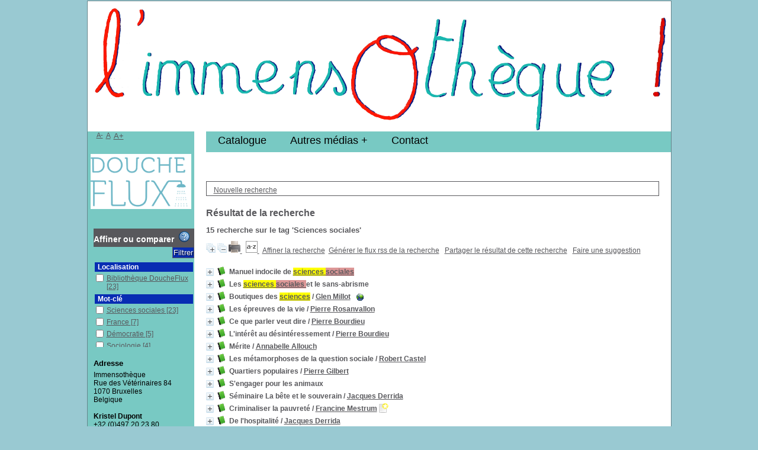

--- FILE ---
content_type: text/html; charset=utf-8
request_url: https://immensotheque.be/pmb/opac_css/index.php?lvl=more_results&mode=keyword&user_query=Sciences+sociales&tags=ok
body_size: 28103
content:
<!DOCTYPE html>
<html lang='fr'>
<head>
    <meta http-equiv="Content-Security-Policy" content="">
			<meta charset="utf-8" />
			<meta name="author" content="Kristel Dupont" />

			<meta name="keywords" content="biblioth&egrave;que DoucheFLUX sans-abrisme pr&eacute;caire sans-chez-soirisme Kristel Dupont pauvret&eacute; immensoth&egrave;que biblio pmb R&eacute;seau Webdoctes" />
			<meta name="description" content="L&rsquo;immensoth&egrave;que s&rsquo;agit moins d&rsquo;une biblioth&egrave;que pour les personnes les plus pr&eacute;caires que d&rsquo;un centre de documentation sur la pr&eacute;carit&eacute;, ... unique &agrave; Bruxelles" /><meta name='robots' content='all' />
			<!--IE et son enfer de compatibilit�-->
			<meta http-equiv='X-UA-Compatible' content='IE=Edge' />
			<meta name="viewport" content="width=device-width, initial-scale=1, maximum-scale=1" />
  <title>Catalogue en ligne Immensothèque </title>
  
  
<link rel='stylesheet' type='text/css' href='./styles/common/animation_display.css?1716669506' />
<link rel='stylesheet' type='text/css' href='./styles/common/common.css?1716669506' />
<link rel='stylesheet' type='text/css' href='./styles/common/contrib.css?1716669506' />
<link rel='stylesheet' type='text/css' href='./styles/common/dGrowl.css?1716669506' />
<link rel='stylesheet' type='text/css' href='./styles/common/dsi.css?1716669506' />
<link rel='stylesheet' type='text/css' href='./styles/common/font-awesome.css?1716669506' />
<link rel='stylesheet' type='text/css' href='./styles/common/open-sans.css?1716669506' />
<link rel='stylesheet' type='text/css' href='./styles/common/pagination.css?1716669506' />
<link rel='stylesheet' type='text/css' href='./styles/common/record_display.css?1716669506' />
<link rel='stylesheet' type='text/css' href='./styles/common/visionneuse.css?1716669506' />
<link rel='stylesheet' type='text/css' href='./styles/genbib/colonnes.css?1716669507' />
<link rel='stylesheet' type='text/css' href='./styles/genbib/gallerie_photos.css?1716669507' />
<link rel='stylesheet' type='text/css' href='./styles/genbib/genbib.css?1726694677' />
<link rel='stylesheet' type='text/css' href='./styles/genbib/liste_bulletins.css?1716669507' />
<link rel='stylesheet' type='text/css' href='./styles/genbib/print.css?1716669507' />
<link rel='stylesheet' type='text/css' href='./styles/genbib/tags.css?1716669507' />
<link rel='stylesheet' type='text/css' href='./styles/genbib/visionneuse.css?1716669507' /><script type='text/javascript'>var opac_style= 'genbib';</script>
  <style type='text/css'>
  body#pmbopac {background-color:#99c9d2}
/*body { background: #99c9d2 url(body2.png) repeat-x center -95px }*/

#container {margin-top: 2px}
#bandeau {background-color:#78c9c3; color: black;}

/* logo DF */
#bandeau #accueil p.centered {margin-left: -10px}
#bandeau #accueil p.centered img {max-width: 170px}

/* texte de présentation */
.pres {padding-left: 5px;}
.pres p{font-family:"Open Sans",sans-serif; font-size: medium; font-weight: normal;}
.pres a:hover {color: blue;}

/* lien déroulant dans la pres */
#toc {background-color: #D7D7FF; padding-left: 15px;}
#toc p{line-height: 25px; margin: 15px 0;}
#toc div{overflow: auto; margin-bottom: 15px;}

#toclink:before {
    content: "\f054";
    font-family: FontAwesome;
    font-style: normal;
    font-weight: normal;
    margin-right: 5px;
}

#intro #intro_bibli .p2 {
  height: 35px;
  background-color: #78c9c3;
}


/* arrière-plan menu et divers champs */
#intro #intro_bibli .p2 ul li, .cms_menu_deep0 li, ul.search_tabs li, #onglets_list ul.list_tabs li, #empr_onglet ul.empr_tabs li, input.bouton, input.boutonrechercher, #subs_form table td input, .carroussel_bulletin .current_bull_carroussel, .carroussel_bulletin .active, th, ul.empr_subtabs li, .authorities {
  background-color:#082db3; color:white;
}

/*biblio_main_header titre */
#main_header h3 {margin: auto auto; color:white; background-color:transparent; opacity:1 }

#intro_message .p1 {color: black;}
#intro_message .p1 p { font-size: 16px; font-weight: normal; font-family: "Open Sans",sans-serif; color:black}

#intro_message .p1 a {color: blue;}

/*mise en page de la banniere perso*/
#intro #intro_bibli .p1 { padding-left: 0px; padding-right: 0px }
#intro #intro_bibli .p1 img { width:100%; margin-right: 0px; margin-left: 0px; max-height: initial; }

*/---------*/
.p2 {background-color:transparent}
#intro_bibli .p2 ul li a {color: #000}
#intro_bibli .p2 ul li a:hover {color: #fff}

#navcontainer {
  margin: 0 auto;
}

nav {
  background-color: #78c9c3 !important;
}

nav ul {
  padding: 0;
  margin: 0;
  list-style: none;
  position: relative;
  }
  
nav ul li {
  display:inline-block;
  background-color: #78c9c3 !important;
        margin-right: 0px !important;
  padding-top: 0px !important;
        padding-bottom: 0px !important;
  }

nav a {
  display:block;
  padding:0 10px; 
  color:#000;
  font-size:20px;
  line-height: 30px;
  text-decoration:none;
}

nav a:hover { 
  background-color: #082db3 !important;
  color:#fff;
}

/* Hide Dropdowns by Default */
nav ul ul {
  display: none;
  position: absolute; 
  top: 30px; /* the height of the main nav */
}
  
/* Display Dropdowns on Hover */
nav ul li:hover > ul {
  display:inherit;
}
  
/* Fisrt Tier Dropdown */
nav ul ul li {
  width:220px;
  float:none;
  display:list-item;
  position: relative;
}

  
/* Change this in order to change the Dropdown symbol */
li > a:after { content:  ' +'; }
li > a:only-child:after { content: ''; }


/*tiny citation*/
.foo{
  border: 0;
  font-size: 14px;
  font-weight: 700;
  letter-spacing: .1em;
  margin: 2.5em auto;
  max-width: 540px;
  padding: 0 2rem;
  position: relative;
  /*text-align: center;*/
  margin-bottom: 5.5em;
}

.foo::before {
  color: #78c9c3;
  content: '“';
  font-family: 'georgia';
  font-size: 4em;
  left: 0%;
  pointer-events: none;
  position: absolute;
  top: -.75em;
}

.foo::after {
  bottom: -1.2em;
  color: #78c9c3;
  content: '”';
  font-family: 'georgia';
  font-size: 4em;
  pointer-events: none;
  position: absolute;
  right: 5%;
}

.search_no_result{color: red;font-size: larger;}

#pgggmap{float:left;margin-right:10px; margin-bottom:15px}
#contactinfo{margin-top:15px}
.notice-child {text-align: left;}

@media only screen and (max-width : 320px) {
   #main #main_hors_footer {padding-top: 100px;}
   #last_entries {padding-left: 5px;padding-right: 5px;}
   .notice-child { margin-left: 1px;}
   .notice-child .tab2>tbody>tr>td:first-child, .imgCouv {padding-left: 0;display: inline-block;}
   .notice-child .public_lien a{overflow-wrap: anywhere;word-break: break-word;}
   .notice-child table td div table tr td {padding-left: 3px;padding-right: 1px;}
   .notice-child table table td, #notice table table td {padding-left: 3px;padding-right: 1px;}
   .notice-child table table .public_line_value .public_nresume {overflow-wrap: anywhere;}
   .utub {margin-right: 15px;}
   .utub iframe, .vidiframe{max-width:100%;}
}

@media only screen and (min-width : 321px) and (max-width : 480px) {
	  #main #main_hors_footer {padding-top: 140px;}
    #last_entries {padding-left: 5px;padding-right: 5px;}
   .notice-child { margin-left: 1px;}
   .notice-child .tab2>tbody>tr>td:first-child, .imgCouv {padding-left: 0;display: inline-block;}
   .notice-child .public_lien a{overflow-wrap: anywhere;word-break: break-word;}
   .notice-child table td div table tr td {padding-left: 3px;padding-right: 1px;}
   .notice-child table table td, #notice table table td {padding-left: 3px;padding-right: 1px;}
   .utub {margin-right: 15px;}
   .utub iframe, .vidiframe{max-width:100%;}
}


@media only screen and  (min-width : 481px) and (max-width: 600px) {
	 #main #main_hors_footer {padding-top: 180px;}
   #last_entries {padding-left: 5px;padding-right: 5px;}
   .notice-child { margin-left: 1px;}
   .notice-child .tab2>tbody>tr>td:first-child, .imgCouv {padding-left: 0;display: inline-block;}
   .notice-child .public_lien a{overflow-wrap: anywhere;word-break: break-word;}
   .notice-child table td div table tr td {padding-left: 3px;padding-right: 1px;}
   .notice-child table table td, #notice table table td {padding-left: 3px;padding-right: 1px;}
   .utub {margin-right: 15px;}
   .utub iframe, .vidiframe{max-width:100%;}
}

@media only screen and (min-width : 601px) and (max-width: 767px) {
	#main #main_hors_footer {padding-top: 215px;}
}

@media only screen and (max-width: 767px) {
  #intro_bibli .p2 ul li a{font-size:13px; padding-left:1px}
  #intro_bibli .p2 ul li{padding-left:1px}
  #container {width: 99%; }
  #intro {width: 100%}
  #intro #intro_bibli .p1 {height: unset}
  #intro_message .p1 {padding-left:2px !important;padding-right: 3px;}
  #main {max-width: 95%; margin-right: 0px;}
  #intro #intro_bibli .p2 {margin-left:1px !important}
  #bandeau {width:98%; margin-top: 30px;}
  #search form input.text_query{max-width: 100%}
  .notice-parent {margin-top: 10px;margin-bottom: 10px;}
  #pgggmap{width:99%;}
  .gmap{width:100%;height:500px}
  #footer{display:none}
   .bg-grey {width: 100px;}
  .vignetteimg{display: block;margin-left: auto;margin-right: auto; margin-bottom: 7px}
  #aut_details .vignetteimg {display: block;margin-left: auto;margin-right: auto;margin-bottom: 12px;
}
}
@media only screen and (min-width: 992px) {
   #container {max-width: 985px}
   #intro {max-width: 100%}
   .gmap{width:400px; height:300px}
}
    </style>
  <!-- css_authentication --> <link rel='SHORTCUT ICON' href='./images/site/favicon.ico' />
  <script type="text/javascript" src="includes/javascript/drag_n_drop.js"></script>
  <script type="text/javascript" src="includes/javascript/handle_drop.js"></script>
  <script type="text/javascript" src="includes/javascript/popup.js"></script>
  <script type='text/javascript'>
			// Fonction a utiliser pour l'encodage des URLs en javascript
			function encode_URL(data){
				var docCharSet = document.characterSet ? document.characterSet : document.charset;
				if(docCharSet == "UTF-8"){
	    			return encodeURIComponent(data);
	    		}else{
	    			return escape(data);
	    		}
	    	}
	    </script>
  <script type='text/javascript'>
      if (!document.getElementsByClassName){ // pour ie
      document.getElementsByClassName =
      function(nom_class){
        var items=new Array();
        var count=0;
        for (var i=0; i<document.getElementsByTagName('*').length; i++) {
          if (document.getElementsByTagName('*').item(i).className == nom_class) {
            items[count++] = document.getElementsByTagName('*').item(i);
            }
         }
        return items;
       }
    }
  </script>

<script src='https://ajax.googleapis.com/ajax/libs/jquery/3.7.1/jquery.min.js'></script>
<script src='https://code.jquery.com/ui/1.13.1/jquery-ui.min.js'></script>
<!-- lightgallery plugins -->
<script src='https://immensotheque.be/pmb/opac_css/plugins/lightGallery/lightgallery.min.js'></script>
<script src='https://immensotheque.be/pmb/opac_css/plugins/lightGallery/plugins/thumbnail/lg-thumbnail.min.js'></script>
<script src='https://immensotheque.be/pmb/opac_css/plugins/lightGallery/plugins/zoom/lg-zoom.min.js'></script>
<link rel='stylesheet' href='https://immensotheque.be/pmb/opac_css/plugins/lightGallery/css/mygallery.css'>
<link type='text/css' rel='stylesheet' href='https://immensotheque.be/pmb/opac_css/plugins/lightGallery/css/lightgallery-bundle.min.css' />

<link href='https://releases.transloadit.com/uppy/v3.24.0/uppy.min.css' rel='stylesheet' />
<!--<link href='/plugins/uppy/css/uppy.min.css' rel='stylesheet' />-->
<style>
  .uppy-Dashboard-inner {margin: auto auto}
</style>

		<link rel='stylesheet' type='text/css' href='./includes/javascript/dojo/dijit/themes/tundra/tundra.css' />
		<script type='text/javascript'>
			var dojoConfig = {
				parseOnLoad: true,
				locale: 'fr-fr',
				isDebug: false,
				usePlainJson: true,
				packages: [{
						name: 'pmbBase',
						location:'../../../..'
					},{
						name: 'd3',
						location:'../../d3'
					}],
				deps: ['apps/pmb/MessagesStore', 'dgrowl/dGrowl', 'dojo/ready', 'apps/pmb/ImagesStore'],
				callback:function(MessagesStore, dGrowl, ready, ImagesStore){
					window.pmbDojo = {};
					pmbDojo.messages = new MessagesStore({url:'./ajax.php?module=ajax&categ=messages', directInit:false});
					pmbDojo.images = new ImagesStore({url:'./ajax.php?module=ajax&categ=images', directInit:false});
					ready(function(){
						new dGrowl({'channels':[{'name':'info','pos':2},{'name':'error', 'pos':1}]});
					});

				},
			};
		</script>
		<script type='text/javascript' src='./includes/javascript/dojo/dojo/dojo.js'></script>
		<script type='text/javascript'>
		dojo.addOnLoad(function () {
			// Ajout du theme Dojo
			dojo.addClass(dojo.body(),'tundra');
		})
		</script>
		<script type='text/javascript'>
  var pmb_img_patience = './images/patience.gif';
</script><script type='text/javascript'>
			var opac_show_social_network =0;
		</script>
  <script type='text/javascript' src='./includes/javascript/http_request.js'></script>
  
</head>

<body onload="window.defaultStatus='PMB : Accès public';"  id="pmbopac">
		<script type='text/javascript'>
		function findNoticeElement(id){
			var ul=null;
			//cas des notices classiques
			var domNotice = document.getElementById('el'+id+'Child');
			//notice_display
			if(!domNotice) domNotice = document.getElementById('notice');
			if(domNotice){
				var uls = domNotice.getElementsByTagName('ul');
				for (var i=0 ; i<uls.length ; i++){
					if(uls[i].getAttribute('id') == 'onglets_isbd_public'+id){
						var ul = uls[i];
						break;
					}
				}
			} else{
				var li = document.getElementById('onglet_isbd'+id);
				if(!li) var li = document.getElementById('onglet_public'+id);
				if(!li) var li = document.getElementById('onglet_detail'+id);
				if(li) var ul = li.parentNode;
			}
			return ul;
		}
		function show_what(quoi, id) {
			switch(quoi){
				case 'EXPL_LOC' :
					document.getElementById('div_expl_loc' + id).style.display = 'block';
					document.getElementById('div_expl' + id).style.display = 'none';
					document.getElementById('onglet_expl' + id).className = 'isbd_public_inactive';
					document.getElementById('onglet_expl_loc' + id).className = 'isbd_public_active';
					break;
				case 'EXPL' :
					document.getElementById('div_expl_loc' + id).style.display = 'none';
					document.getElementById('div_expl' + id).style.display = 'block';
					document.getElementById('onglet_expl' + id).className = 'isbd_public_active';
					document.getElementById('onglet_expl_loc' + id).className = 'isbd_public_inactive';
					break;
				default :
					quoi= quoi.toLowerCase();
					var ul = findNoticeElement(id);
					if (ul) {
						var items  = ul.getElementsByTagName('li');
						for (var i=0 ; i<items.length ; i++){
							if(items[i].getAttribute('id')){
								if(items[i].getAttribute('id') == 'onglet_'+quoi+id){
									items[i].className = 'isbd_public_active';
									document.getElementById('div_'+quoi+id).style.display = 'block';
								}else{
									if(items[i].className != 'onglet_tags' && items[i].className != 'onglet_avis' && items[i].className != 'onglet_sugg' && items[i].className != 'onglet_basket' && items[i].className != 'onglet_liste_lecture'){
										items[i].className = 'isbd_public_inactive';
										document.getElementById(items[i].getAttribute('id').replace('onglet','div')).style.display = 'none';
									}
								}
							}
						}
					}
					break;
			}
		}
		</script>
  <script type='text/javascript' src='./includes/javascript/tablist_ajax.js'></script>
<script type='text/javascript' src='./includes/javascript/tablist.js'></script>
<script type='text/javascript' src='./includes/javascript/misc.js'></script>
  <div id='att' style='z-Index:1000'></div>
  <div id="container"><div id="main"><div id='main_header'><!- <h3>Bibliothèque DoucheFLUX Bibliotheek</h3> --></div><div id="main_hors_footer">
            

<script type='text/javascript' src='./includes/javascript/auth_popup.js'></script>
<script type='text/javascript' src='./includes/javascript/pnb.js'></script><div id="intro_message"><div class="p2"></div></div><div id='navigator'>
<table style='width:100%'><tr><td class='navig_actions_first_screen' ><a href="./index.php?lvl=index" class='navig_lastnotices'><span>Nouvelle recherche</span></a></td>
</tr></table></div><!-- fermeture de #navigator -->
<div id='resume_panier' class='empty'></div><script type='text/javascript' src='./includes/javascript/misc.js'></script><script type='text/javascript'>
	var terms=new Array('sciences','sociales');
	var terms_litteraux=new Array('sciences sociales');
	if (!codes) {
		var codes = {};
	}

	function remplacer_carac(mot) {
		var x;
		var reg;				
		var chaine=mot;
			reg=new RegExp(codes['a'], 'g');
	chaine=chaine.replace(reg, 'a');
	reg=new RegExp(codes['A'], 'g');
	chaine=chaine.replace(reg, 'A');
	reg=new RegExp(codes['c'], 'g');
	chaine=chaine.replace(reg, 'c');
	reg=new RegExp(codes['C'], 'g');
	chaine=chaine.replace(reg, 'C');
	reg=new RegExp(codes['e'], 'g');
	chaine=chaine.replace(reg, 'e');
	reg=new RegExp(codes['E'], 'g');
	chaine=chaine.replace(reg, 'E');
	reg=new RegExp(codes['i'], 'g');
	chaine=chaine.replace(reg, 'i');
	reg=new RegExp(codes['I'], 'g');
	chaine=chaine.replace(reg, 'I');
	reg=new RegExp(codes['n'], 'g');
	chaine=chaine.replace(reg, 'n');
	reg=new RegExp(codes['N'], 'g');
	chaine=chaine.replace(reg, 'N');
	reg=new RegExp(codes['o'], 'g');
	chaine=chaine.replace(reg, 'o');
	reg=new RegExp(codes['O'], 'g');
	chaine=chaine.replace(reg, 'O');
	reg=new RegExp(codes['u'], 'g');
	chaine=chaine.replace(reg, 'u');
	reg=new RegExp(codes['U'], 'g');
	chaine=chaine.replace(reg, 'U');
		
		return(chaine);		
	}
</script><script type='text/javascript' src='./temp/surligner_codes.js'></script><script type='text/javascript' src='./includes/javascript/surligner.js'></script>	
            <div id="resultatrech"><h3 class='searchResult-title'>Résultat de la recherche</h3>
				<div id="resultatrech_container">
				    <div id="resultatrech_see"><h3 class='searchResult-search'>
				<span class='searchResult-equation'>
					<b>15</b> recherche sur le tag <b>
					'Sciences sociales'</b></span></h3>

					</div><div id="resultatrech_liste"><span class="expandAll"><a href='javascript:expandAll_ajax(1);'><img class='img_plusplus' src='./images/expand_all.gif' style='border:0px' id='expandall'></a></span><span class="espaceResultSearch">&nbsp;</span><span class="collapseAll"><a href='javascript:collapseAll()'><img class='img_moinsmoins' src='./images/collapse_all.gif' style='border:0px' id='collapseall'></a></span><span class='print_search_result'><span class="printSearchResult">
<a href='#' onClick="openPopUp('./print.php?lvl=search&current_search=0','print'); w.focus(); return false;" title="Imprimer la page de recherche courante...">
	<img src='./images/print.gif' style='border:0px' class='align_bottom' alt="Imprimer la page de recherche courante..."/>
</a>
</span></span><span class="espaceResultSearch">&nbsp;</span><script type='text/javascript' src='./includes/javascript/select.js'></script>
						<script>
							var ajax_get_sort=new http_request();

							function get_sort_content(del_sort, ids) {
								var url = './ajax.php?module=ajax&categ=sort&sub=get_sort&raz_sort='+(typeof(del_sort) != 'undefined' ? del_sort : '')+'&suppr_ids='+(typeof(ids) != 'undefined' ? ids : '')+'&page_en_cours=lvl%3Dmore_results%26mode%3Dkeyword%26user_query%3DSciences%2Bsociales%26tags%3Dok&sort_name=notices';
								ajax_get_sort.request(url,0,'',1,show_sort_content,0,0);
							}

							function show_sort_content(response) {
								document.getElementById('frame_notice_preview').innerHTML=ajax_get_sort.get_text();
								var tags = document.getElementById('frame_notice_preview').getElementsByTagName('script');
					       		for(var i=0;i<tags.length;i++){
									window.eval(tags[i].text);
					        	}
							}
							function kill_sort_frame() {
								var sort_view=document.getElementById('frame_notice_preview');
								if (sort_view)
									sort_view.parentNode.removeChild(sort_view);
							}
						</script>
						<span class="triSelector">
							<a onClick='show_layer(); get_sort_content();' title="Tris disponibles" style='cursor : pointer;'>
                                <img src='./images/orderby_az.gif' alt="Tris disponibles" class='align_bottom' hspace='3' style='border:0px' id='sort_icon'>
							</a>
						</span><span class="espaceResultSearch">&nbsp;&nbsp;</span><span class="affiner_recherche"><a href='./index.php?search_type_asked=extended_search&mode_aff=aff_simple_search' title='Affiner la recherche'>Affiner la recherche</a></span><span class="espaceResultSearch">&nbsp;&nbsp;</span><span class="short_url"><a target='_blank' href='https://immensotheque.be/pmb/opac_css/s.php?h=3ec1bda975523d0ca4d4818bcfca2e7e' title='Générer le flux rss de la recherche'>Générer le flux rss de la recherche</a></span>
					<script type='text/javascript'>
						require(['dojo/on', 'dojo/topic', 'apps/pmb/sharelink/SharePopup'], function(on, topic, SharePopup){
						window.copy_shorturl_to_clipboard = function() {
								new SharePopup('https://immensotheque.be/pmb/opac_css/s.php?h=d6cee5df30b4861a32d30467907a94e5');
							}					
						});
					</script><span class="espaceResultSearch">&nbsp;&nbsp;</span><span class="short_url_permalink"><a href='#' onclick='copy_shorturl_to_clipboard(); return false;' title='Partager le résultat de cette recherche'>Partager le résultat de cette recherche</a></span><span class="espaceResultSearch">&nbsp;&nbsp;&nbsp;</span><span class="search_bt_sugg"><a href=#  onClick="w=window.open('./do_resa.php?lvl=make_sugg&oresa=popup','doresa','scrollbars=yes,width=600,height=600,menubar=0,resizable=yes'); w.focus(); return false;" title='Faire une suggestion' >Faire une suggestion</a></span><blockquote>
			<div id="el615Parent" class="notice-parent">
			<span class="notices_depliables" onClick="expandBase('el615', true);   return false;">
			<img class='img_plus' src="./getgif.php?nomgif=plus&optionnel=1" name="imEx" id="el615Img" title="détail" style='border:0px' hspace="3"/><img src="https://immensotheque.be/pmb/opac_css/images/icon_a_16x16.gif" alt='Document: texte imprim&eacute;' title='Document: texte imprim&eacute;'/>
				<span class="notice-heada" draggable="no" dragtype="notice" id="drag_noti_615"><span class="statutnot1" ></span><span  notice='615'  class='header_title'>Manuel indocile de sciences sociales</span><span class='Z3988' title='ctx_ver=Z39.88-2004&amp;rft_val_fmt=info%3Aofi%2Ffmt%3Akev%3Amtx%3Abook&amp;rft.genre=book&amp;rft.btitle=Manuel%20indocile%20de%20sciences%20sociales&amp;rft.title=Manuel%20indocile%20de%20sciences%20sociales%20%3A%20pour%20des%20savoirs%20r%C3%A9sistants&amp;rft.isbn=978-2-348-04569-1&amp;rft.tpages=1033%20p.&amp;rft.date=2019&amp;rft_id=&amp;rft.pub=La%20D%C3%A9couverte&amp;rft.place=Paris&amp;rft.au=Philippe%20Boursier&amp;rft.au=Willy%20Pelletier&amp;rft.au=Fondation%20Copernic&amp;rft.aulast=Boursier&amp;rft.aufirst=Philippe'></span></span></span>
	    		<br />
				</div>
				<div id="el615Child" class="notice-child" style="margin-bottom:6px;display:none;"   token='806a8732222e6aeb50551777b606156f' datetime='1769147394'><table class='tab2' style='width:100%'><tr><td style='vertical-align:top'>
			<ul id='onglets_isbd_public615' class='onglets_isbd_public'>
				<li id='avis615' class='onglet_avis'><a href='#' class='donner_avis' title="Consulter ou donner son avis" onclick="w=window.open('avis.php?todo=liste&noticeid=615','avis','width=600,height=290,scrollbars=yes,resizable=yes'); w.focus(); return false;">Aucun avis sur cette notice.</a></li>
				
			</ul>
			<div class='row'></div>
		    	<div id='div_public615' style='display:block;'><table><tr class='tr_title'>
					<td class='align_right bg-grey'><span class='etiq_champ'>Titre :</span></td>
					<td class='public_line_value'><span class='public_title'>Manuel indocile de sciences sociales&nbsp;: pour des savoirs résistants</span></td>
				</tr><tr class='tr_typdoc'>
					<td class='align_right bg-grey'><span class='etiq_champ'>Type de document&nbsp;: </span></td>
					<td class='public_line_value'><span class='public_typdoc'>texte imprimé</span></td>
				</tr><tr class='tr_auteurs'>
					<td class='align_right bg-grey'><span class='etiq_champ'>Auteurs : </span></td>
					<td class='public_line_value'><span class='public_auteurs'><a href='./index.php?lvl=author_see&id=642' >Philippe Boursier</a>, Directeur de publication ; <a href='./index.php?lvl=author_see&id=643' >Willy Pelletier</a>, Directeur de publication ; <a href='./index.php?lvl=author_see&id=644'  title='' >Fondation Copernic</a>, Éditeur scientifique</span></td>
				</tr><tr class='tr_ed1'>
					<td class='align_right bg-grey'><span class='etiq_champ'>Editeur :</span></td>
					<td class='public_line_value'><span class='public_ed1'><a href='./index.php?lvl=publisher_see&id=197' >Paris : La Découverte</a></span></td>
				</tr><tr class='tr_year'>
					<td class='align_right bg-grey'><span class='etiq_champ'>Année de publication&nbsp;: </span></td>
					<td class='public_line_value'><span class='public_year'>2019</span></td>
				</tr><tr class='tr_npages'>
					<td class='align_right bg-grey'><span class='etiq_champ'>Importance : </span></td>
					<td class='public_line_value'><span class='public_npages'>1033 p.</span></td>
				</tr><tr class='tr_size'>
					<td class='align_right bg-grey'><span class='etiq_champ'>Format : </span></td>
					<td class='public_line_value'><span class='public_size'>25 cm</span></td>
				</tr><tr class='tr_code'>
					<td class='align_right bg-grey'><span class='etiq_champ'>ISBN/ISSN/EAN&nbsp;: </span></td>
					<td class='public_line_value'><span class='public_code'>978-2-348-04569-1</span></td>
				</tr><tr class='tr_ngen'>
					<td class='align_right bg-grey'><span class='etiq_champ'>Note générale&nbsp;: </span></td>
					<td class='public_line_value'><span class='public_ngen'>Notes bibliogr., filmogr. et webliogr.</span></td>
				</tr><tr class='tr_langues'>
					<td class='align_right bg-grey'><span class='etiq_champ'>Langues :</span></td>
					<td class='public_line_value'><span class='public_langues'>Français (<i>fre</i>)</span></td>
				</tr><tr class='tr_keywords'>
					<td class='align_right bg-grey'><span class='etiq_champ'>Tags :</span></td>
					<td class='public_line_value'><span class='public_keywords'><a href='./index.php?lvl=more_results&mode=keyword&user_query=Sciences+sociales&tags=ok' >Sciences sociales</a>&nbsp; <a href='./index.php?lvl=more_results&mode=keyword&user_query=Lib%C3%A9ralisme+%C3%A9conomique&tags=ok' >Libéralisme économique</a>&nbsp; <a href='./index.php?lvl=more_results&mode=keyword&user_query=Capitalisme&tags=ok' >Capitalisme</a>&nbsp; <a href='./index.php?lvl=more_results&mode=keyword&user_query=D%C3%A9mocratie&tags=ok' >Démocratie</a>&nbsp; <a href='./index.php?lvl=more_results&mode=keyword&user_query=Sciences+politiques&tags=ok' >Sciences politiques</a>&nbsp; <a href='./index.php?lvl=more_results&mode=keyword&user_query=Histoire&tags=ok' >Histoire</a>&nbsp; <a href='./index.php?lvl=more_results&mode=keyword&user_query=Ethnologie&tags=ok' >Ethnologie</a>&nbsp; <a href='./index.php?lvl=more_results&mode=keyword&user_query=Lutte+de+classes&tags=ok' >Lutte de classes</a>&nbsp; <a href='./index.php?lvl=more_results&mode=keyword&user_query=Discrimination&tags=ok' >Discrimination</a>&nbsp; <a href='./index.php?lvl=more_results&mode=keyword&user_query=France&tags=ok' >France</a></span></td>
				</tr><tr class='tr_indexint'>
					<td class='align_right bg-grey'><span class='etiq_champ'>Index. décimale&nbsp;: </span></td>
					<td class='public_line_value'><span class='public_indexint'><a href='./index.php?lvl=indexint_see&id=106' >305</a> <span>Sciences sociales - Groupes sociaux</span></span></td>
				</tr><tr class='tr_nresume'>
					<td class='align_right bg-grey'><span class='etiq_champ'>Résumé : </span></td>
					<td class='public_line_value'><span class='public_nresume'>Ce livre alimente en indocilités, ravitaille en savoirs résistants. Sans jargon, ni dogme, ni abstraction, il fournit mille arguments contre les fausses évidences, partout répétées, qui célèbrent le marché libéré (soi-disant efficace pour tous et la planète), la mondialisation telle qu’elle est (soi-disant heureuse), les chefs de toutes sortes, le mérite scolaire, la « bonne santé » des démocraties (trop faiblement démocratiques)…<br />
Ce livre lève les silences ou les censures sur les mécanismes qui produisent, reproduisent les discriminations, les pollutions, l’exploitation au travail, la transmission des capitaux, le mépris des mondes populaires, les « racisations », l’hétéronormalité, les souffrances animales, les nourritures qui tuent, la marchandisation, la ruine organisée des services publics, des protections sociales, et le « chacun seul » qui s’ensuit…<br />
Ce manuel indocile fourmille d’exemples issus des sciences sociales – l’histoire, l’économie, l’ethnologie, la sociologie, les sciences politiques, etc. Et montre comment l’ordre du monde que l’histoire a produit, notre histoire peut le défaire.</span></td>
				</tr></table>
</div>
				<div id='div_isbd615' style='display:none;'></div>
			</td><td class='align_right imgCouv' style='vertical-align:top'><img class='vignetteimg align_right' src='https://immensotheque.be/pmb/opac_css/images/vide.png' title="Manuel indocile de sciences sociales" hspace='4' vspace='2' vigurl="https://immensotheque.be/pmb/opac_css/thumbnail.php?type=1&id=615" alt='vignette' /></td></tr></table>
					<!-- $Id: expl_list.tpl.html,v 1.1.2.2 2023/05/03 10:22:13 jparis Exp $ -->
<h3>
	<span id='titre_exemplaires' class='titre_exemplaires'>
		Exemplaires(1)
	</span>
</h3>
	<!-- $Id: expl_table.tpl.html,v 1.1.2.2 2023/05/03 10:22:13 jparis Exp $ -->
<table cellpadding='2' class='exemplaires' style='width:100%'>
		<tr class='thead'>
									<th class='expl_header_expl_cb'>Code-barres</th>
						
																																																																	<th class='expl_header_expl_cote'>Cote</th>
						
																																																																	<th class='expl_header_tdoc_libelle'>Support</th>
						
																																																																	<th class='expl_header_section_libelle'>Section</th>
						
																																																												<th class='expl_header_statut'>Disponibilité</th>
	</tr>
						<tr class='odd item_expl expl_available'>
																																			<td id='expl_516' class='expl_cb'>
							DFX00367
						</td>
																																																																		<td class='expl_cote'>DOC 305 FON M</td>
																																																		<td class='tdoc_libelle'>Livre</td>
																																													<td id='expl_516' class='section_libelle'>
															Documentaires
													</td>
																								<td class='expl_situation'><strong>Disponible</strong></td>

																																																	</tr>
			</table></div>
			<div id="el1183Parent" class="notice-parent">
			<span class="notices_depliables" onClick="expandBase('el1183', true);   return false;">
			<img class='img_plus' src="./getgif.php?nomgif=plus&optionnel=1" name="imEx" id="el1183Img" title="détail" style='border:0px' hspace="3"/><img src="https://immensotheque.be/pmb/opac_css/images/icon_a_16x16.gif" alt='Document: texte imprim&eacute;' title='Document: texte imprim&eacute;'/>
				<span class="notice-heada" draggable="no" dragtype="notice" id="drag_noti_1183"><span class="statutnot1" ></span><span  notice='1183'  class='header_title'>Les sciences sociales et le sans-abrisme</span><span class='Z3988' title='ctx_ver=Z39.88-2004&amp;rft_val_fmt=info%3Aofi%2Ffmt%3Akev%3Amtx%3Abook&amp;rft.genre=book&amp;rft.btitle=Les%20sciences%20sociales%20et%20le%20sans-abrisme&amp;rft.title=Les%20sciences%20sociales%20et%20le%20sans-abrisme%20%3A%20recension%20bibliographique%20de%20langue%20fran%C3%A7aise%2C%201987-2012&amp;rft.isbn=978-2-86272-632-8&amp;rft.tpages=341%20p.&amp;rft.date=2013&amp;rft_id=&amp;rft.series=Collection%20Sociologie-Mati%C3%A8res%20%C3%A0%20penser&amp;rft.pub=Publications%20de%20l%27Universit%C3%A9%20de%20Saint-%C3%89tienne&amp;rft.place=Saint-%C3%89tienne&amp;rft.au=Katia%20Choppin&amp;rft.au=Centre%20Max%20Weber&amp;rft.au=%C3%89douard%20Gardella&amp;rft.aulast=Choppin&amp;rft.aufirst=Katia'></span></span></span>
	    		<br />
				</div>
				<div id="el1183Child" class="notice-child" style="margin-bottom:6px;display:none;"   token='1f007bfa4cad4283afc9aca0da5290ce' datetime='1769147394'><table class='tab2' style='width:100%'><tr><td style='vertical-align:top'>
			<ul id='onglets_isbd_public1183' class='onglets_isbd_public'>
				<li id='avis1183' class='onglet_avis'><a href='#' class='donner_avis' title="Consulter ou donner son avis" onclick="w=window.open('avis.php?todo=liste&noticeid=1183','avis','width=600,height=290,scrollbars=yes,resizable=yes'); w.focus(); return false;">Aucun avis sur cette notice.</a></li>
				
			</ul>
			<div class='row'></div>
		    	<div id='div_public1183' style='display:block;'><table><tr class='tr_title'>
					<td class='align_right bg-grey'><span class='etiq_champ'>Titre :</span></td>
					<td class='public_line_value'><span class='public_title'>Les sciences sociales et le sans-abrisme&nbsp;: recension bibliographique de langue française, 1987-2012</span></td>
				</tr><tr class='tr_typdoc'>
					<td class='align_right bg-grey'><span class='etiq_champ'>Type de document&nbsp;: </span></td>
					<td class='public_line_value'><span class='public_typdoc'>texte imprimé</span></td>
				</tr><tr class='tr_auteurs'>
					<td class='align_right bg-grey'><span class='etiq_champ'>Auteurs : </span></td>
					<td class='public_line_value'><span class='public_auteurs'><a href='./index.php?lvl=author_see&id=1532' >Katia Choppin</a>, Directeur de publication ; <a href='./index.php?lvl=author_see&id=1534'  title='' >Centre Max Weber</a>, Éditeur scientifique ; <a href='./index.php?lvl=author_see&id=1533' >Édouard Gardella</a>, Directeur de publication</span></td>
				</tr><tr class='tr_ed1'>
					<td class='align_right bg-grey'><span class='etiq_champ'>Editeur :</span></td>
					<td class='public_line_value'><span class='public_ed1'><a href='./index.php?lvl=publisher_see&id=778' >Saint-Étienne : Publications de l'Université de Saint-Étienne</a></span></td>
				</tr><tr class='tr_year'>
					<td class='align_right bg-grey'><span class='etiq_champ'>Année de publication&nbsp;: </span></td>
					<td class='public_line_value'><span class='public_year'>2013</span></td>
				</tr><tr class='tr_coll'>
					<td class='align_right bg-grey'><span class='etiq_champ'>Collection : </span></td>
					<td class='public_line_value'><span class='public_coll'><a href='./index.php?lvl=coll_see&id=382' >Collection Sociologie-Matières à penser</a> </span></td>
				</tr><tr class='tr_npages'>
					<td class='align_right bg-grey'><span class='etiq_champ'>Importance : </span></td>
					<td class='public_line_value'><span class='public_npages'>341 p.</span></td>
				</tr><tr class='tr_size'>
					<td class='align_right bg-grey'><span class='etiq_champ'>Format : </span></td>
					<td class='public_line_value'><span class='public_size'>24 cm</span></td>
				</tr><tr class='tr_code'>
					<td class='align_right bg-grey'><span class='etiq_champ'>ISBN/ISSN/EAN&nbsp;: </span></td>
					<td class='public_line_value'><span class='public_code'>978-2-86272-632-8</span></td>
				</tr><tr class='tr_langues'>
					<td class='align_right bg-grey'><span class='etiq_champ'>Langues :</span></td>
					<td class='public_line_value'><span class='public_langues'>Français (<i>fre</i>)</span></td>
				</tr><tr class='tr_keywords'>
					<td class='align_right bg-grey'><span class='etiq_champ'>Tags :</span></td>
					<td class='public_line_value'><span class='public_keywords'><a href='./index.php?lvl=more_results&mode=keyword&user_query=Sciences+sociales&tags=ok' >Sciences sociales</a>&nbsp; <a href='./index.php?lvl=more_results&mode=keyword&user_query=Sociologie&tags=ok' >Sociologie</a>&nbsp; <a href='./index.php?lvl=more_results&mode=keyword&user_query=Anthropologie&tags=ok' >Anthropologie</a>&nbsp; <a href='./index.php?lvl=more_results&mode=keyword&user_query=Enqu%C3%AAte&tags=ok' >Enquête</a>&nbsp; <a href='./index.php?lvl=more_results&mode=keyword&user_query=Sans-chez-soi&tags=ok' >Sans-chez-soi</a>&nbsp; <a href='./index.php?lvl=more_results&mode=keyword&user_query=Bibliographie&tags=ok' >Bibliographie</a>&nbsp; <a href='./index.php?lvl=more_results&mode=keyword&user_query=Mots&tags=ok' >Mots</a>&nbsp; <a href='./index.php?lvl=more_results&mode=keyword&user_query=Travail+social&tags=ok' >Travail social</a>&nbsp; <a href='./index.php?lvl=more_results&mode=keyword&user_query=Exclusion+sociale&tags=ok' >Exclusion sociale</a>&nbsp; <a href='./index.php?lvl=more_results&mode=keyword&user_query=Pauvret%C3%A9&tags=ok' >Pauvreté</a>&nbsp; <a href='./index.php?lvl=more_results&mode=keyword&user_query=Logement&tags=ok' >Logement</a>&nbsp; <a href='./index.php?lvl=more_results&mode=keyword&user_query=Protection%2C+assistance%2C+etc.&tags=ok' >Protection, assistance, etc.</a></span></td>
				</tr><tr class='tr_indexint'>
					<td class='align_right bg-grey'><span class='etiq_champ'>Index. décimale&nbsp;: </span></td>
					<td class='public_line_value'><span class='public_indexint'><a href='./index.php?lvl=indexint_see&id=114' >305.569</a> <span>Groupes sociaux selon leur niveau socio-&eacute;conomique - Pauvres</span></span></td>
				</tr><tr class='tr_nresume'>
					<td class='align_right bg-grey'><span class='etiq_champ'>Résumé : </span></td>
					<td class='public_line_value'><span class='public_nresume'>"Il s’agit là d’un ouvrage atypique, mais dont on ne peut que saluer l’initiative. Partant du constat d’une multiplication en France, depuis trente ans, des enquêtes et recherches sur le sans-abrisme, sans pour autant que soit initiée une dynamique d’échanges et de cumulativité, les auteurs proposent ici une vaste recension bibliographique destinée à rendre visible et accessible cette masse de travaux (environ 500 références retenues). « Nous croyons […] que c’est en passant par des moments de synthèse de travaux spécialisés que les acquis d’un domaine de recherches se clarifient, et que les concepts forgés sur des situations singulières peuvent ensuite migrer par analogie vers d’autres domaines, contribuant ainsi à la circulation des savoirs et à l’accumulation générale des connaissances » (p. 27) – ainsi qu’à l’appropriation des résultats scientifiques par les travailleurs sociaux et les décideurs politiques.<br />
L’ouvrage est structuré en grandes parties : une solide introduction ; quatre chapitres de recension correspondant aux grandes thématiques dégagées dans la recherche (« Du problème social au problème scientifique : nommer, objectiver, enquêter » ; « Les dispositifs d’assistance des personnes sans-abri » ; « La question SDF comme problème public » ; « La vie entre rue et assistance : expériences et expédients »), avec pour les principaux ouvrages un compte rendu d’une dizaine à une trentaine de lignes ; un vocabulaire du sans-abrisme comprenant une centaine de définitions ; enfin, les mêmes références bibliographiques classées par date de parution, pour mesurer les évolutions de la recherche, puis par ordre alphabétique des auteurs." Cairn.Info </span></td>
				</tr></table>
</div>
				<div id='div_isbd1183' style='display:none;'></div>
			</td><td class='align_right imgCouv' style='vertical-align:top'><img class='vignetteimg align_right' src='https://immensotheque.be/pmb/opac_css/images/vide.png' title="Les sciences sociales et le sans-abrisme" hspace='4' vspace='2' vigurl="https://immensotheque.be/pmb/opac_css/thumbnail.php?type=1&id=1183" alt='vignette' /></td></tr></table>
					<!-- $Id: expl_list.tpl.html,v 1.1.2.2 2023/05/03 10:22:13 jparis Exp $ -->
<h3>
	<span id='titre_exemplaires' class='titre_exemplaires'>
		Exemplaires(1)
	</span>
</h3>
	<!-- $Id: expl_table.tpl.html,v 1.1.2.2 2023/05/03 10:22:13 jparis Exp $ -->
<table cellpadding='2' class='exemplaires' style='width:100%'>
		<tr class='thead'>
									<th class='expl_header_expl_cb'>Code-barres</th>
						
																																																																	<th class='expl_header_expl_cote'>Cote</th>
						
																																																																	<th class='expl_header_tdoc_libelle'>Support</th>
						
																																																																	<th class='expl_header_section_libelle'>Section</th>
						
																																																												<th class='expl_header_statut'>Disponibilité</th>
	</tr>
						<tr class='odd item_expl expl_available'>
																																			<td id='expl_1064' class='expl_cb'>
							DFX00893
						</td>
																																																																		<td class='expl_cote'>DOC 305.569 CHO S</td>
																																																		<td class='tdoc_libelle'>Livre</td>
																																													<td id='expl_1064' class='section_libelle'>
															Documentaires
													</td>
																								<td class='expl_situation'><strong>Disponible</strong></td>

																																																	</tr>
			</table></div>
			<div id="el1103Parent" class="notice-parent">
			<span class="notices_depliables" onClick="expandBase('el1103', true);   return false;">
			<img class='img_plus' src="./getgif.php?nomgif=plus&optionnel=1" name="imEx" id="el1103Img" title="détail" style='border:0px' hspace="3"/><img src="https://immensotheque.be/pmb/opac_css/images/icon_a_16x16.gif" alt='Document: texte imprim&eacute;' title='Document: texte imprim&eacute;'/>
				<span class="notice-heada" draggable="no" dragtype="notice" id="drag_noti_1103"><span class="statutnot1" ></span><span  notice='1103'  class='header_title'>Boutiques des sciences</span><span class='header_authors'> / <a href='./index.php?lvl=author_see&id=1383'>Glen Millot</a></span><span class='Z3988' title='ctx_ver=Z39.88-2004&amp;rft_val_fmt=info%3Aofi%2Ffmt%3Akev%3Amtx%3Abook&amp;rft.genre=book&amp;rft.btitle=Boutiques%20des%20sciences&amp;rft.title=Boutiques%20des%20sciences%20%3A%20la%20recherche%20%C3%A0%20la%20rencontre%20de%20la%20demande%20sociale&amp;rft.isbn=978-2-84377-214-6&amp;rft.tpages=198%20p.&amp;rft.date=2019&amp;rft_id=https%3A%2F%2Fdocs.eclm.fr%2Fpdf_livre%2F401BoutiquesDesSciences.pdf&amp;rft.series=Essai&amp;rft.pub=%C3%89ditions%20Charles%20L%C3%A9opold%20Mayer&amp;rft.place=Paris&amp;rft.au=Glen%20Millot&amp;rft.au=Sciences%20Citoyennes&amp;rft.aulast=Millot&amp;rft.aufirst=Glen'></span></span></span>
			&nbsp;<span class='notice_link'>
			<a href="https://docs.eclm.fr/pdf_livre/401BoutiquesDesSciences.pdf" target="_blank" type='external_url_notice'>
				<img src="https://immensotheque.be/pmb/opac_css/images/globe.gif" style='border:0px' class='align_middle' hspace="3" alt="Ouvrir le lien " title="Ouvrir le lien " />
			</a></span>
	    		<br />
				</div>
				<div id="el1103Child" class="notice-child" style="margin-bottom:6px;display:none;"   token='0b1585c5dd1a45b17ebed54e0dec0d54' datetime='1769147394'><table class='tab2' style='width:100%'><tr><td style='vertical-align:top'>
			<ul id='onglets_isbd_public1103' class='onglets_isbd_public'>
				<li id='avis1103' class='onglet_avis'><a href='#' class='donner_avis' title="Consulter ou donner son avis" onclick="w=window.open('avis.php?todo=liste&noticeid=1103','avis','width=600,height=290,scrollbars=yes,resizable=yes'); w.focus(); return false;">Aucun avis sur cette notice.</a></li>
				
			</ul>
			<div class='row'></div>
		    	<div id='div_public1103' style='display:block;'><table><tr class='tr_title'>
					<td class='align_right bg-grey'><span class='etiq_champ'>Titre :</span></td>
					<td class='public_line_value'><span class='public_title'>Boutiques des sciences&nbsp;: la recherche à la rencontre de la demande sociale</span></td>
				</tr><tr class='tr_typdoc'>
					<td class='align_right bg-grey'><span class='etiq_champ'>Type de document&nbsp;: </span></td>
					<td class='public_line_value'><span class='public_typdoc'>texte imprimé</span></td>
				</tr><tr class='tr_auteurs'>
					<td class='align_right bg-grey'><span class='etiq_champ'>Auteurs : </span></td>
					<td class='public_line_value'><span class='public_auteurs'><a href='./index.php?lvl=author_see&id=1383' >Glen Millot</a>, Auteur ; <a href='./index.php?lvl=author_see&id=1389'  title='' >Sciences Citoyennes</a>, Éditeur scientifique</span></td>
				</tr><tr class='tr_ed1'>
					<td class='align_right bg-grey'><span class='etiq_champ'>Editeur :</span></td>
					<td class='public_line_value'><span class='public_ed1'><a href='./index.php?lvl=publisher_see&id=699' >Paris : Éditions Charles Léopold Mayer</a></span></td>
				</tr><tr class='tr_year'>
					<td class='align_right bg-grey'><span class='etiq_champ'>Année de publication&nbsp;: </span></td>
					<td class='public_line_value'><span class='public_year'>2019</span></td>
				</tr><tr class='tr_coll'>
					<td class='align_right bg-grey'><span class='etiq_champ'>Collection : </span></td>
					<td class='public_line_value'><span class='public_coll'><a href='./index.php?lvl=coll_see&id=347' >Essai</a> num. 232 </span></td>
				</tr><tr class='tr_npages'>
					<td class='align_right bg-grey'><span class='etiq_champ'>Importance : </span></td>
					<td class='public_line_value'><span class='public_npages'>198 p.</span></td>
				</tr><tr class='tr_size'>
					<td class='align_right bg-grey'><span class='etiq_champ'>Format : </span></td>
					<td class='public_line_value'><span class='public_size'>17 cm</span></td>
				</tr><tr class='tr_code'>
					<td class='align_right bg-grey'><span class='etiq_champ'>ISBN/ISSN/EAN&nbsp;: </span></td>
					<td class='public_line_value'><span class='public_code'>978-2-84377-214-6</span></td>
				</tr><tr class='tr_ngen'>
					<td class='align_right bg-grey'><span class='etiq_champ'>Note générale&nbsp;: </span></td>
					<td class='public_line_value'><span class='public_ngen'>Bibliogr. et webliogr. p. 177-180</span></td>
				</tr><tr class='tr_langues'>
					<td class='align_right bg-grey'><span class='etiq_champ'>Langues :</span></td>
					<td class='public_line_value'><span class='public_langues'>Français (<i>fre</i>)</span></td>
				</tr><tr class='tr_keywords'>
					<td class='align_right bg-grey'><span class='etiq_champ'>Tags :</span></td>
					<td class='public_line_value'><span class='public_keywords'><a href='./index.php?lvl=more_results&mode=keyword&user_query=Sciences+sociales&tags=ok' >Sciences sociales</a>&nbsp; <a href='./index.php?lvl=more_results&mode=keyword&user_query=Associations&tags=ok' >Associations</a>&nbsp; <a href='./index.php?lvl=more_results&mode=keyword&user_query=Citoyennet%C3%A9&tags=ok' >Citoyenneté</a>&nbsp; <a href='./index.php?lvl=more_results&mode=keyword&user_query=Dimension+environnementale&tags=ok' >Dimension environnementale</a>&nbsp; <a href='./index.php?lvl=more_results&mode=keyword&user_query=D%C3%A9mocratie&tags=ok' >Démocratie</a>&nbsp; <a href='./index.php?lvl=more_results&mode=keyword&user_query=Pays+de+l%27Union+europ%C3%A9enne&tags=ok' >Pays de l'Union européenne</a></span></td>
				</tr><tr class='tr_indexint'>
					<td class='align_right bg-grey'><span class='etiq_champ'>Index. décimale&nbsp;: </span></td>
					<td class='public_line_value'><span class='public_indexint'><a href='./index.php?lvl=indexint_see&id=331' >302.4-15</a> <span>Sciences sociales. Interaction sociale entre les groupes - Aspect scientifique </span></span></td>
				</tr><tr class='tr_nresume'>
					<td class='align_right bg-grey'><span class='etiq_champ'>Résumé : </span></td>
					<td class='public_line_value'><span class='public_nresume'>Les Boutiques des sciences ont été créées aux Pays-Bas dans les années 1970 pour répondre à des besoins exprimés par des collectivités territoriales ou par la population organisée en conseils de quartier, associations, etc. Elles ne vendent rien, mais permettent à des citoyens et à des chercheurs de partager des connaissances. Elles contribuent à la co-construction de projets ou de dynamiques collaboratives entre chercheurs et acteurs de terrain sur des enjeux sociaux, environnementaux ou de technologie et d'intérêt général. Elles sont présentes dans plusieurs villes de France et apportent une réponse scientifique validée à des demandes de recherche orphelines (ignorées par la recherche scientifique). Ce livre en explique le fonctionnement et explique le mouvement convergent qui s'est opéré entre les sciences et la société.</span></td>
				</tr><tr class='tr_lien'>
					<td class='align_right bg-grey'><span class='etiq_champ'>En ligne : </span></td>
					<td class='public_line_value'><span class='public_lien'><a href="https://docs.eclm.fr/pdf_livre/401BoutiquesDesSciences.pdf" target="top" class='lien856' type="external_url_notice">https://docs.eclm.fr/pdf_livre/401BoutiquesDesSciences.pdf</a></span></td>
				</tr></table>
</div>
				<div id='div_isbd1103' style='display:none;'></div>
			</td><td class='align_right imgCouv' style='vertical-align:top'><img class='vignetteimg align_right' src='https://immensotheque.be/pmb/opac_css/images/vide.png' title="Boutiques des sciences" hspace='4' vspace='2' vigurl="https://immensotheque.be/pmb/opac_css/thumbnail.php?type=1&id=1103" alt='vignette' /></td></tr></table>
					<!-- $Id: expl_list.tpl.html,v 1.1.2.2 2023/05/03 10:22:13 jparis Exp $ -->
<h3>
	<span id='titre_exemplaires' class='titre_exemplaires'>
		Exemplaires(1)
	</span>
</h3>
	<!-- $Id: expl_table.tpl.html,v 1.1.2.2 2023/05/03 10:22:13 jparis Exp $ -->
<table cellpadding='2' class='exemplaires' style='width:100%'>
		<tr class='thead'>
									<th class='expl_header_expl_cb'>Code-barres</th>
						
																																																																	<th class='expl_header_expl_cote'>Cote</th>
						
																																																																	<th class='expl_header_tdoc_libelle'>Support</th>
						
																																																																	<th class='expl_header_section_libelle'>Section</th>
						
																																																												<th class='expl_header_statut'>Disponibilité</th>
	</tr>
						<tr class='odd item_expl expl_available'>
																																			<td id='expl_962' class='expl_cb'>
							DFX00792
						</td>
																																																																		<td class='expl_cote'>DOC 302.4-15 MIL B</td>
																																																		<td class='tdoc_libelle'>Livre</td>
																																													<td id='expl_962' class='section_libelle'>
															Documentaires
													</td>
																								<td class='expl_situation'><strong>Disponible</strong></td>

																																																	</tr>
			</table></div>
			<div id="el893Parent" class="notice-parent">
			<span class="notices_depliables" onClick="expandBase('el893', true);   return false;">
			<img class='img_plus' src="./getgif.php?nomgif=plus&optionnel=1" name="imEx" id="el893Img" title="détail" style='border:0px' hspace="3"/><img src="https://immensotheque.be/pmb/opac_css/images/icon_a_16x16.gif" alt='Document: texte imprim&eacute;' title='Document: texte imprim&eacute;'/>
				<span class="notice-heada" draggable="no" dragtype="notice" id="drag_noti_893"><span class="statutnot1" ></span><span  notice='893'  class='header_title'>Les épreuves de la vie</span><span class='header_authors'> / <a href='./index.php?lvl=author_see&id=952'>Pierre Rosanvallon</a></span><span class='Z3988' title='ctx_ver=Z39.88-2004&amp;rft_val_fmt=info%3Aofi%2Ffmt%3Akev%3Amtx%3Abook&amp;rft.genre=book&amp;rft.btitle=Les%20%C3%A9preuves%20de%20la%20vie&amp;rft.title=Les%20%C3%A9preuves%20de%20la%20vie%20%3A%20comprendre%20autrement%20les%20Fran%C3%A7ais&amp;rft.isbn=978-2-02-148643-8&amp;rft.tpages=212%20p.&amp;rft.date=2021&amp;rft_id=&amp;rft.series=Le%20Compte%20%C3%A0%20rebours&amp;rft.pub=Le%20Seuil&amp;rft.place=Paris&amp;rft.au=Pierre%20Rosanvallon&amp;rft.aulast=Rosanvallon&amp;rft.aufirst=Pierre'></span></span></span>
	    		<br />
				</div>
				<div id="el893Child" class="notice-child" style="margin-bottom:6px;display:none;"   token='265c35af3a73ac5ad365c47ff68b24a1' datetime='1769147394'><table class='tab2' style='width:100%'><tr><td style='vertical-align:top'>
			<ul id='onglets_isbd_public893' class='onglets_isbd_public'>
				<li id='avis893' class='onglet_avis'><a href='#' class='donner_avis' title="Consulter ou donner son avis" onclick="w=window.open('avis.php?todo=liste&noticeid=893','avis','width=600,height=290,scrollbars=yes,resizable=yes'); w.focus(); return false;">Aucun avis sur cette notice.</a></li>
				
			</ul>
			<div class='row'></div>
		    	<div id='div_public893' style='display:block;'><table><tr class='tr_title'>
					<td class='align_right bg-grey'><span class='etiq_champ'>Titre :</span></td>
					<td class='public_line_value'><span class='public_title'>Les épreuves de la vie&nbsp;: comprendre autrement les Français</span></td>
				</tr><tr class='tr_typdoc'>
					<td class='align_right bg-grey'><span class='etiq_champ'>Type de document&nbsp;: </span></td>
					<td class='public_line_value'><span class='public_typdoc'>texte imprimé</span></td>
				</tr><tr class='tr_auteurs'>
					<td class='align_right bg-grey'><span class='etiq_champ'>Auteurs : </span></td>
					<td class='public_line_value'><span class='public_auteurs'><a href='./index.php?lvl=author_see&id=952' >Pierre Rosanvallon (1948-....)</a>, Auteur</span></td>
				</tr><tr class='tr_ed1'>
					<td class='align_right bg-grey'><span class='etiq_champ'>Editeur :</span></td>
					<td class='public_line_value'><span class='public_ed1'><a href='./index.php?lvl=publisher_see&id=272' >Paris : Le Seuil</a></span></td>
				</tr><tr class='tr_year'>
					<td class='align_right bg-grey'><span class='etiq_champ'>Année de publication&nbsp;: </span></td>
					<td class='public_line_value'><span class='public_year'>2021</span></td>
				</tr><tr class='tr_coll'>
					<td class='align_right bg-grey'><span class='etiq_champ'>Collection : </span></td>
					<td class='public_line_value'><span class='public_coll'><a href='./index.php?lvl=coll_see&id=262' >Le Compte à rebours</a> </span></td>
				</tr><tr class='tr_npages'>
					<td class='align_right bg-grey'><span class='etiq_champ'>Importance : </span></td>
					<td class='public_line_value'><span class='public_npages'>212 p.</span></td>
				</tr><tr class='tr_size'>
					<td class='align_right bg-grey'><span class='etiq_champ'>Format : </span></td>
					<td class='public_line_value'><span class='public_size'>22 cm</span></td>
				</tr><tr class='tr_code'>
					<td class='align_right bg-grey'><span class='etiq_champ'>ISBN/ISSN/EAN&nbsp;: </span></td>
					<td class='public_line_value'><span class='public_code'>978-2-02-148643-8</span></td>
				</tr><tr class='tr_langues'>
					<td class='align_right bg-grey'><span class='etiq_champ'>Langues :</span></td>
					<td class='public_line_value'><span class='public_langues'>Français (<i>fre</i>)</span></td>
				</tr><tr class='tr_keywords'>
					<td class='align_right bg-grey'><span class='etiq_champ'>Tags :</span></td>
					<td class='public_line_value'><span class='public_keywords'><a href='./index.php?lvl=more_results&mode=keyword&user_query=Sciences+sociales&tags=ok' >Sciences sociales</a>&nbsp; <a href='./index.php?lvl=more_results&mode=keyword&user_query=Conditions+sociales&tags=ok' >Conditions sociales</a>&nbsp; <a href='./index.php?lvl=more_results&mode=keyword&user_query=Individu+et+soci%C3%A9t%C3%A9&tags=ok' >Individu et société</a>&nbsp; <a href='./index.php?lvl=more_results&mode=keyword&user_query=Dignit%C3%A9+humaine&tags=ok' >Dignité humaine</a>&nbsp; <a href='./index.php?lvl=more_results&mode=keyword&user_query=Justice+sociale&tags=ok' >Justice sociale</a>&nbsp; <a href='./index.php?lvl=more_results&mode=keyword&user_query=Discrimination&tags=ok' >Discrimination</a>&nbsp; <a href='./index.php?lvl=more_results&mode=keyword&user_query=Mouvements+sociaux&tags=ok' >Mouvements sociaux</a>&nbsp; <a href='./index.php?lvl=more_results&mode=keyword&user_query=Mouvement+des+Gilets+jaunes&tags=ok' >Mouvement des Gilets jaunes</a>&nbsp; <a href='./index.php?lvl=more_results&mode=keyword&user_query=Politique+et+gouvernement&tags=ok' >Politique et gouvernement</a>&nbsp; <a href='./index.php?lvl=more_results&mode=keyword&user_query=France&tags=ok' >France</a></span></td>
				</tr><tr class='tr_indexint'>
					<td class='align_right bg-grey'><span class='etiq_champ'>Index. décimale&nbsp;: </span></td>
					<td class='public_line_value'><span class='public_indexint'><a href='./index.php?lvl=indexint_see&id=223' >320.9</a> <span>Sciences sociales - Science politique (politique et gouvernement). Conjoncture et conditions politiques</span></span></td>
				</tr><tr class='tr_nresume'>
					<td class='align_right bg-grey'><span class='etiq_champ'>Résumé : </span></td>
					<td class='public_line_value'><span class='public_nresume'>La vraie vie des Français n’est pas dans les théories générales ou les moyennes statistiques. Les principaux mouvements sociaux des dernières années, des manifestations sur les retraites aux Gilets jaunes ou au phénomène #MeToo, n’ont guère été éclairés par l’étude des structures globales de la société. Les nouvelles géographies des fractures politiques et l’instauration d’un climat de défiance ont certes été bien documentées. Mais la nature des attentes, des colères et des peurs dont elles dérivent n’a pas encore été déchiffrée.<br />
Cet essai propose des outils pour ouvrir et décrypter cette boîte noire. Il se fonde pour cela sur une analyse des épreuves auxquelles les Français se trouvent le plus communément confrontés au quotidien. C’est en partant notamment des expériences vécues du mépris, de l’injustice, des discriminations et de l’incertitude que l’on peut comprendre autrement la société. Les émotions qui les accompagnent expliquent en effet au premier chef les comportements des femmes et des hommes d’aujourd’hui : ceux-ci ne se déterminent dorénavant plus en fonction de leurs seuls intérêts « objectifs ». Une autre manière de réagir aux événements et de produire du commun se fait donc ainsi jour.<br />
Cette approche permet d’appréhender de façon originale la désaffection contemporaine pour la politique existante et indique la direction d’un véritable projet d’émancipation. Les Épreuves de la vie ouvre de cette façon une nouvelle étape du travail de l’auteur consacré à la redéfinition de la question sociale et aux conditions de l’approfondissement de la vie démocratique.<br />
Parce qu’un essai vaut autant par le constat dressé que par les renouvellements esquissés, le texte de Pierre Rosanvallon est discuté et prolongé par quatre « rebonds et explorations » d’Aurélie Adler, Nicolas Duvoux, Emmanuel Fureix et Gloria Origgi, dans une démarche d’intelligence collective.</span></td>
				</tr></table>
</div>
				<div id='div_isbd893' style='display:none;'></div>
			</td><td class='align_right imgCouv' style='vertical-align:top'><img class='vignetteimg align_right' src='https://immensotheque.be/pmb/opac_css/images/vide.png' title="Les &eacute;preuves de la vie" hspace='4' vspace='2' vigurl="https://immensotheque.be/pmb/opac_css/thumbnail.php?type=1&id=893" alt='vignette' /></td></tr></table>
					<!-- $Id: expl_list.tpl.html,v 1.1.2.2 2023/05/03 10:22:13 jparis Exp $ -->
<h3>
	<span id='titre_exemplaires' class='titre_exemplaires'>
		Exemplaires(1)
	</span>
</h3>
	<!-- $Id: expl_table.tpl.html,v 1.1.2.2 2023/05/03 10:22:13 jparis Exp $ -->
<table cellpadding='2' class='exemplaires' style='width:100%'>
		<tr class='thead'>
									<th class='expl_header_expl_cb'>Code-barres</th>
						
																																																																	<th class='expl_header_expl_cote'>Cote</th>
						
																																																																	<th class='expl_header_tdoc_libelle'>Support</th>
						
																																																																	<th class='expl_header_section_libelle'>Section</th>
						
																																																												<th class='expl_header_statut'>Disponibilité</th>
	</tr>
						<tr class='odd item_expl expl_available'>
																																			<td id='expl_795' class='expl_cb'>
							DFX00627
						</td>
																																																																		<td class='expl_cote'>DOC 320.9 ROS E</td>
																																																		<td class='tdoc_libelle'>Livre</td>
																																													<td id='expl_795' class='section_libelle'>
															Documentaires
													</td>
																								<td class='expl_situation'><strong>Disponible</strong></td>

																																																	</tr>
			</table></div>
			<div id="el838Parent" class="notice-parent">
			<span class="notices_depliables" onClick="expandBase('el838', true);   return false;">
			<img class='img_plus' src="./getgif.php?nomgif=plus&optionnel=1" name="imEx" id="el838Img" title="détail" style='border:0px' hspace="3"/><img src="https://immensotheque.be/pmb/opac_css/images/icon_a_16x16.gif" alt='Document: texte imprim&eacute;' title='Document: texte imprim&eacute;'/>
				<span class="notice-heada" draggable="no" dragtype="notice" id="drag_noti_838"><span class="statutnot1" ></span><span  notice='838'  class='header_title'>Ce que parler veut dire</span><span class='header_authors'> / <a href='./index.php?lvl=author_see&id=226'>Pierre Bourdieu</a></span><span class='Z3988' title='ctx_ver=Z39.88-2004&amp;rft_val_fmt=info%3Aofi%2Ffmt%3Akev%3Amtx%3Abook&amp;rft.genre=book&amp;rft.btitle=Ce%20que%20parler%20veut%20dire&amp;rft.title=Ce%20que%20parler%20veut%20dire%20%3A%20l%27%C3%A9conomie%20des%20%C3%A9changes%20linguistiques&amp;rft.isbn=978-2-213-01216-2&amp;rft.tpages=243%20p&amp;rft.date=1982&amp;rft_id=&amp;rft.pub=Fayard&amp;rft.place=Paris&amp;rft.au=Pierre%20Bourdieu&amp;rft.aulast=Bourdieu&amp;rft.aufirst=Pierre'></span></span></span>
	    		<br />
				</div>
				<div id="el838Child" class="notice-child" style="margin-bottom:6px;display:none;"   token='40bb934126c62ff66fed56be2957d219' datetime='1769147394'><table class='tab2' style='width:100%'><tr><td style='vertical-align:top'>
			<ul id='onglets_isbd_public838' class='onglets_isbd_public'>
				<li id='avis838' class='onglet_avis'><a href='#' class='donner_avis' title="Consulter ou donner son avis" onclick="w=window.open('avis.php?todo=liste&noticeid=838','avis','width=600,height=290,scrollbars=yes,resizable=yes'); w.focus(); return false;">Aucun avis sur cette notice.</a></li>
				
			</ul>
			<div class='row'></div>
		    	<div id='div_public838' style='display:block;'><table><tr class='tr_title'>
					<td class='align_right bg-grey'><span class='etiq_champ'>Titre :</span></td>
					<td class='public_line_value'><span class='public_title'>Ce que parler veut dire&nbsp;: l'économie des échanges linguistiques</span></td>
				</tr><tr class='tr_typdoc'>
					<td class='align_right bg-grey'><span class='etiq_champ'>Type de document&nbsp;: </span></td>
					<td class='public_line_value'><span class='public_typdoc'>texte imprimé</span></td>
				</tr><tr class='tr_auteurs'>
					<td class='align_right bg-grey'><span class='etiq_champ'>Auteurs : </span></td>
					<td class='public_line_value'><span class='public_auteurs'><a href='./index.php?lvl=author_see&id=226' >Pierre Bourdieu (1930-2002)</a>, Auteur</span></td>
				</tr><tr class='tr_ed1'>
					<td class='align_right bg-grey'><span class='etiq_champ'>Editeur :</span></td>
					<td class='public_line_value'><span class='public_ed1'><a href='./index.php?lvl=publisher_see&id=277' >Paris : Fayard</a></span></td>
				</tr><tr class='tr_year'>
					<td class='align_right bg-grey'><span class='etiq_champ'>Année de publication&nbsp;: </span></td>
					<td class='public_line_value'><span class='public_year'>1982</span></td>
				</tr><tr class='tr_npages'>
					<td class='align_right bg-grey'><span class='etiq_champ'>Importance : </span></td>
					<td class='public_line_value'><span class='public_npages'>243 p</span></td>
				</tr><tr class='tr_ill'>
					<td class='align_right bg-grey'><span class='etiq_champ'>Présentation : </span></td>
					<td class='public_line_value'><span class='public_ill'>ill.</span></td>
				</tr><tr class='tr_size'>
					<td class='align_right bg-grey'><span class='etiq_champ'>Format : </span></td>
					<td class='public_line_value'><span class='public_size'>22 cm</span></td>
				</tr><tr class='tr_code'>
					<td class='align_right bg-grey'><span class='etiq_champ'>ISBN/ISSN/EAN&nbsp;: </span></td>
					<td class='public_line_value'><span class='public_code'>978-2-213-01216-2</span></td>
				</tr><tr class='tr_ngen'>
					<td class='align_right bg-grey'><span class='etiq_champ'>Note générale&nbsp;: </span></td>
					<td class='public_line_value'><span class='public_ngen'>Recueil de textes remani&eacute;s, extraits pour la plupart de &quot;Actes de la recherche en sciences sociales&quot;, 1975-1981<br />
Index</span></td>
				</tr><tr class='tr_langues'>
					<td class='align_right bg-grey'><span class='etiq_champ'>Langues :</span></td>
					<td class='public_line_value'><span class='public_langues'>Français (<i>fre</i>)</span></td>
				</tr><tr class='tr_keywords'>
					<td class='align_right bg-grey'><span class='etiq_champ'>Tags :</span></td>
					<td class='public_line_value'><span class='public_keywords'><a href='./index.php?lvl=more_results&mode=keyword&user_query=Sciences+sociales&tags=ok' >Sciences sociales</a>&nbsp; <a href='./index.php?lvl=more_results&mode=keyword&user_query=Sciences+humaines&tags=ok' >Sciences humaines</a>&nbsp; <a href='./index.php?lvl=more_results&mode=keyword&user_query=Mots&tags=ok' >Mots</a></span></td>
				</tr><tr class='tr_indexint'>
					<td class='align_right bg-grey'><span class='etiq_champ'>Index. décimale&nbsp;: </span></td>
					<td class='public_line_value'><span class='public_indexint'><a href='./index.php?lvl=indexint_see&id=97' >306.44</a> <span>Culture. Institutions sociales. Comportements culturels - Pratiques culturelles. Sociolinguistique, ethnolinguistique.<br />
</span></span></td>
				</tr><tr class='tr_nresume'>
					<td class='align_right bg-grey'><span class='etiq_champ'>Résumé : </span></td>
					<td class='public_line_value'><span class='public_nresume'>Le discours n'est pas seulement un message destiné à être déchiffré; c'est aussi un produit que nous livrons à l'appréciation des autres et dont la valeur se définira dans sa relation avec d'autres produits plus rares ou plus communs. L'effet du marché linguistique, qui se rappelle à la conscience dans la timidité ou dans le trac des prises de parole publiques, ne cesse pas de s'exercer jusque dans les échanges les plus ordinaires de l'existence quotidienne: témoins les changements de langue que, dans les situations de bilinguisme, sans même y penser, les locuteurs opèrent en fonction des caractéristiques sociales de leur interlocuteur; ou, plus simplement, les corrections que doivent faire subir à leur accent, dès qu'ils sont placés en situation officielle, ceux qui sont ou se sentent les plus éloignés de la langue légitime.<br />
Instrument de communication, la langue est aussi signe extérieur de richesse et un instrument du pouvoir. Et la science sociale doit essayer de rendre raison de ce qui est bien, si l'on y songe, un fait de magie: on peut agir avec des mots, ordres ou mots d'ordre. La force qui agit à travers les mots est-elle dans les paroles ou dans les porte-parole ? On se trouve ainsi affronté à ce que les scolastiques appelaient le mystère du ministère, miracle de la transsubstantiation qui investit la parole du porte-parole d'une force qu'elle tient du groupe même sur lequel elle l'exerce.<br />
Ayant ainsi renouvelé la manière de penser le langage, on peut aborder le terrain par excellence du pouvoir symbolique, celui de la politique, lieu de la prévision comme prédiction prétendant à produire sa propre réalisation. Et comprendre, dans leur économie spécifique, les luttes les plus éloignées, en apparence, de toute rationalité économique, comme celles du régionalisme ou du nationalisme. Mais on peut aussi, à titre de vérification, porter au jour l'intention refoulée de textes philosophiques dont la rigueur apparente n'est souvent que la trace visible de la censure particulièrement rigoureuse du marché auquel ils se destinent.</span></td>
				</tr></table>
</div>
				<div id='div_isbd838' style='display:none;'></div>
			</td><td class='align_right imgCouv' style='vertical-align:top'><img class='vignetteimg align_right' src='https://immensotheque.be/pmb/opac_css/images/vide.png' title="Ce que parler veut dire" hspace='4' vspace='2' vigurl="https://immensotheque.be/pmb/opac_css/thumbnail.php?type=1&id=838" alt='vignette' /></td></tr></table>
					<!-- $Id: expl_list.tpl.html,v 1.1.2.2 2023/05/03 10:22:13 jparis Exp $ -->
<h3>
	<span id='titre_exemplaires' class='titre_exemplaires'>
		Exemplaires(1)
	</span>
</h3>
	<!-- $Id: expl_table.tpl.html,v 1.1.2.2 2023/05/03 10:22:13 jparis Exp $ -->
<table cellpadding='2' class='exemplaires' style='width:100%'>
		<tr class='thead'>
									<th class='expl_header_expl_cb'>Code-barres</th>
						
																																																																	<th class='expl_header_expl_cote'>Cote</th>
						
																																																																	<th class='expl_header_tdoc_libelle'>Support</th>
						
																																																																	<th class='expl_header_section_libelle'>Section</th>
						
																																																												<th class='expl_header_statut'>Disponibilité</th>
	</tr>
						<tr class='odd item_expl expl_available'>
																																			<td id='expl_734' class='expl_cb'>
							DFX00568
						</td>
																																																																		<td class='expl_cote'>DOC 306.44 BOU C</td>
																																																		<td class='tdoc_libelle'>Livre</td>
																																													<td id='expl_734' class='section_libelle'>
															Documentaires
													</td>
																								<td class='expl_situation'><strong>Disponible</strong></td>

																																																	</tr>
			</table></div>
				<div id="el773Parent" class="notice-parent">
				<span class="notices_depliables" param='%7B%22id%22%3A773%2C%22function_to_call%22%3A%22aff_notice%22%2C%22aj_liens%22%3A%7B%22lien_rech_notice%22%3A%22https%3A%5C%2F%5C%2Fimmensotheque.be%5C%2Fpmb%5C%2Fopac_css%5C%2Findex.php%3Flvl%3Dnotice_display%26id%3D%21%21id%21%21%22%2C%22lien_rech_auteur%22%3A%22.%5C%2Findex.php%3Flvl%3Dauthor_see%26id%3D%21%21id%21%21%22%2C%22lien_rech_editeur%22%3A%22.%5C%2Findex.php%3Flvl%3Dpublisher_see%26id%3D%21%21id%21%21%22%2C%22lien_rech_titre_uniforme%22%3A%22.%5C%2Findex.php%3Flvl%3Dtitre_uniforme_see%26id%3D%21%21id%21%21%22%2C%22lien_rech_serie%22%3A%22.%5C%2Findex.php%3Flvl%3Dserie_see%26id%3D%21%21id%21%21%22%2C%22lien_rech_collection%22%3A%22.%5C%2Findex.php%3Flvl%3Dcoll_see%26id%3D%21%21id%21%21%22%2C%22lien_rech_subcollection%22%3A%22.%5C%2Findex.php%3Flvl%3Dsubcoll_see%26id%3D%21%21id%21%21%22%2C%22lien_rech_indexint%22%3A%22.%5C%2Findex.php%3Flvl%3Dindexint_see%26id%3D%21%21id%21%21%22%2C%22lien_rech_motcle%22%3A%22.%5C%2Findex.php%3Flvl%3Dmore_results%26mode%3Dkeyword%26user_query%3D%21%21mot%21%21%26tags%3Dok%22%2C%22lien_rech_categ%22%3A%22.%5C%2Findex.php%3Flvl%3Dcateg_see%26id%3D%21%21id%21%21%22%2C%22lien_rech_perio%22%3A%22.%5C%2Findex.php%3Flvl%3Dnotice_display%26id%3D%21%21id%21%21%22%2C%22lien_rech_bulletin%22%3A%22https%3A%5C%2F%5C%2Fimmensotheque.be%5C%2Fpmb%5C%2Fopac_css%5C%2Findex.php%3Flvl%3Dbulletin_display%26id%3D%21%21id%21%21%22%2C%22lien_rech_concept%22%3A%22.%5C%2Findex.php%3Flvl%3Dconcept_see%26id%3D%21%21id%21%21%22%2C%22lien_rech_authperso%22%3A%22.%5C%2Findex.php%3Flvl%3Dauthperso_see%26id%3D%21%21id%21%21%22%7D%2C%22aj_cart%22%3A0%2C%22aj_to_print%22%3A0%2C%22aj_header_only%22%3A0%2C%22aj_no_header%22%3Afalse%2C%22aj_nodocnum%22%3A0%2C%22aj_type_aff%22%3A%222%22%2C%22token%22%3A%22c4e3b9011a9285db194a1d9f99dde8a9%22%2C%22datetime%22%3A1769147394%7D'  onClick="expandBase_ajax('el773', true,this.getAttribute('param'));   return false;">
		    	<img class='img_plus' src="./getgif.php?nomgif=plus&optionnel=1" name="imEx" id="el773Img" title="détail" alt="détail" style='border:0px' hspace="3"/><img src="https://immensotheque.be/pmb/opac_css/images/icon_a_16x16.gif" alt='Document: texte imprim&eacute;' title='Document: texte imprim&eacute;'/>
				<span class="notice-heada" draggable="no" dragtype="notice" id="drag_noti_773"><span class="statutnot1" ></span><span  notice='773'  class='header_title'>L'intérêt au désintéressement</span><span class='header_authors'> / <a href='./index.php?lvl=author_see&id=226'>Pierre Bourdieu</a></span><span class='Z3988' title='ctx_ver=Z39.88-2004&amp;rft_val_fmt=info%3Aofi%2Ffmt%3Akev%3Amtx%3Abook&amp;rft.genre=book&amp;rft.btitle=L%27int%C3%A9r%C3%AAt%20au%20d%C3%A9sint%C3%A9ressement&amp;rft.title=L%27int%C3%A9r%C3%AAt%20au%20d%C3%A9sint%C3%A9ressement%20%3A%20cours%20au%20Coll%C3%A8ge%20de%20France%20%3B%201987-1989&amp;rft.isbn=978-2-02-143271-8&amp;rft.tpages=387%20p.&amp;rft.date=2022&amp;rft_id=&amp;rft.series=Cours%20et%20travaux&amp;rft.pub=Le%20Seuil&amp;rft.place=Paris&amp;rft.au=Pierre%20Bourdieu&amp;rft.au=Julien%20Duval&amp;rft.aulast=Bourdieu&amp;rft.aufirst=Pierre'></span></span></span>
		    	<br />
				</div>
				<div id="el773Child" class="notice-child" style="margin-bottom:6px;display:none;"  >
		    	</div><a href="https://immensotheque.be/pmb/opac_css/index.php?lvl=notice_display&id=773" style="display:none;">Permalink</a>
			
		
				<div id="el914Parent" class="notice-parent">
				<span class="notices_depliables" param='%7B%22id%22%3A914%2C%22function_to_call%22%3A%22aff_notice%22%2C%22aj_liens%22%3A%7B%22lien_rech_notice%22%3A%22https%3A%5C%2F%5C%2Fimmensotheque.be%5C%2Fpmb%5C%2Fopac_css%5C%2Findex.php%3Flvl%3Dnotice_display%26id%3D%21%21id%21%21%22%2C%22lien_rech_auteur%22%3A%22.%5C%2Findex.php%3Flvl%3Dauthor_see%26id%3D%21%21id%21%21%22%2C%22lien_rech_editeur%22%3A%22.%5C%2Findex.php%3Flvl%3Dpublisher_see%26id%3D%21%21id%21%21%22%2C%22lien_rech_titre_uniforme%22%3A%22.%5C%2Findex.php%3Flvl%3Dtitre_uniforme_see%26id%3D%21%21id%21%21%22%2C%22lien_rech_serie%22%3A%22.%5C%2Findex.php%3Flvl%3Dserie_see%26id%3D%21%21id%21%21%22%2C%22lien_rech_collection%22%3A%22.%5C%2Findex.php%3Flvl%3Dcoll_see%26id%3D%21%21id%21%21%22%2C%22lien_rech_subcollection%22%3A%22.%5C%2Findex.php%3Flvl%3Dsubcoll_see%26id%3D%21%21id%21%21%22%2C%22lien_rech_indexint%22%3A%22.%5C%2Findex.php%3Flvl%3Dindexint_see%26id%3D%21%21id%21%21%22%2C%22lien_rech_motcle%22%3A%22.%5C%2Findex.php%3Flvl%3Dmore_results%26mode%3Dkeyword%26user_query%3D%21%21mot%21%21%26tags%3Dok%22%2C%22lien_rech_categ%22%3A%22.%5C%2Findex.php%3Flvl%3Dcateg_see%26id%3D%21%21id%21%21%22%2C%22lien_rech_perio%22%3A%22.%5C%2Findex.php%3Flvl%3Dnotice_display%26id%3D%21%21id%21%21%22%2C%22lien_rech_bulletin%22%3A%22https%3A%5C%2F%5C%2Fimmensotheque.be%5C%2Fpmb%5C%2Fopac_css%5C%2Findex.php%3Flvl%3Dbulletin_display%26id%3D%21%21id%21%21%22%2C%22lien_rech_concept%22%3A%22.%5C%2Findex.php%3Flvl%3Dconcept_see%26id%3D%21%21id%21%21%22%2C%22lien_rech_authperso%22%3A%22.%5C%2Findex.php%3Flvl%3Dauthperso_see%26id%3D%21%21id%21%21%22%7D%2C%22aj_cart%22%3A0%2C%22aj_to_print%22%3A0%2C%22aj_header_only%22%3A0%2C%22aj_no_header%22%3Afalse%2C%22aj_nodocnum%22%3A0%2C%22aj_type_aff%22%3A%222%22%2C%22token%22%3A%22d05e641a94916ab4fb1674e48e9b1d0d%22%2C%22datetime%22%3A1769147394%7D'  onClick="expandBase_ajax('el914', true,this.getAttribute('param'));   return false;">
		    	<img class='img_plus' src="./getgif.php?nomgif=plus&optionnel=1" name="imEx" id="el914Img" title="détail" alt="détail" style='border:0px' hspace="3"/><img src="https://immensotheque.be/pmb/opac_css/images/icon_a_16x16.gif" alt='Document: texte imprim&eacute;' title='Document: texte imprim&eacute;'/>
				<span class="notice-heada" draggable="no" dragtype="notice" id="drag_noti_914"><span class="statutnot1" ></span><span  notice='914'  class='header_title'>Mérite</span><span class='header_authors'> / <a href='./index.php?lvl=author_see&id=1114'>Annabelle Allouch</a></span><span class='Z3988' title='ctx_ver=Z39.88-2004&amp;rft_val_fmt=info%3Aofi%2Ffmt%3Akev%3Amtx%3Abook&amp;rft.genre=book&amp;rft.btitle=M%C3%A9rite&amp;rft.title=M%C3%A9rite&amp;rft.isbn=978-2-38191-032-1&amp;rft.tpages=109%20p.&amp;rft.date=2021&amp;rft_id=&amp;rft.series=Le%20mot%20est%20faible&amp;rft.pub=Anamosa&amp;rft.place=Paris&amp;rft.au=Annabelle%20Allouch&amp;rft.aulast=Allouch&amp;rft.aufirst=Annabelle'></span></span></span>
		    	<br />
				</div>
				<div id="el914Child" class="notice-child" style="margin-bottom:6px;display:none;"  >
		    	</div><a href="https://immensotheque.be/pmb/opac_css/index.php?lvl=notice_display&id=914" style="display:none;">Permalink</a>
			
		
				<div id="el541Parent" class="notice-parent">
				<span class="notices_depliables" param='%7B%22id%22%3A541%2C%22function_to_call%22%3A%22aff_notice%22%2C%22aj_liens%22%3A%7B%22lien_rech_notice%22%3A%22https%3A%5C%2F%5C%2Fimmensotheque.be%5C%2Fpmb%5C%2Fopac_css%5C%2Findex.php%3Flvl%3Dnotice_display%26id%3D%21%21id%21%21%22%2C%22lien_rech_auteur%22%3A%22.%5C%2Findex.php%3Flvl%3Dauthor_see%26id%3D%21%21id%21%21%22%2C%22lien_rech_editeur%22%3A%22.%5C%2Findex.php%3Flvl%3Dpublisher_see%26id%3D%21%21id%21%21%22%2C%22lien_rech_titre_uniforme%22%3A%22.%5C%2Findex.php%3Flvl%3Dtitre_uniforme_see%26id%3D%21%21id%21%21%22%2C%22lien_rech_serie%22%3A%22.%5C%2Findex.php%3Flvl%3Dserie_see%26id%3D%21%21id%21%21%22%2C%22lien_rech_collection%22%3A%22.%5C%2Findex.php%3Flvl%3Dcoll_see%26id%3D%21%21id%21%21%22%2C%22lien_rech_subcollection%22%3A%22.%5C%2Findex.php%3Flvl%3Dsubcoll_see%26id%3D%21%21id%21%21%22%2C%22lien_rech_indexint%22%3A%22.%5C%2Findex.php%3Flvl%3Dindexint_see%26id%3D%21%21id%21%21%22%2C%22lien_rech_motcle%22%3A%22.%5C%2Findex.php%3Flvl%3Dmore_results%26mode%3Dkeyword%26user_query%3D%21%21mot%21%21%26tags%3Dok%22%2C%22lien_rech_categ%22%3A%22.%5C%2Findex.php%3Flvl%3Dcateg_see%26id%3D%21%21id%21%21%22%2C%22lien_rech_perio%22%3A%22.%5C%2Findex.php%3Flvl%3Dnotice_display%26id%3D%21%21id%21%21%22%2C%22lien_rech_bulletin%22%3A%22https%3A%5C%2F%5C%2Fimmensotheque.be%5C%2Fpmb%5C%2Fopac_css%5C%2Findex.php%3Flvl%3Dbulletin_display%26id%3D%21%21id%21%21%22%2C%22lien_rech_concept%22%3A%22.%5C%2Findex.php%3Flvl%3Dconcept_see%26id%3D%21%21id%21%21%22%2C%22lien_rech_authperso%22%3A%22.%5C%2Findex.php%3Flvl%3Dauthperso_see%26id%3D%21%21id%21%21%22%7D%2C%22aj_cart%22%3A0%2C%22aj_to_print%22%3A0%2C%22aj_header_only%22%3A0%2C%22aj_no_header%22%3Afalse%2C%22aj_nodocnum%22%3A0%2C%22aj_type_aff%22%3A%222%22%2C%22token%22%3A%2269ee1583e0cb9ea7b97510555445e3bf%22%2C%22datetime%22%3A1769147394%7D'  onClick="expandBase_ajax('el541', true,this.getAttribute('param'));   return false;">
		    	<img class='img_plus' src="./getgif.php?nomgif=plus&optionnel=1" name="imEx" id="el541Img" title="détail" alt="détail" style='border:0px' hspace="3"/><img src="https://immensotheque.be/pmb/opac_css/images/icon_a_16x16.gif" alt='Document: texte imprim&eacute;' title='Document: texte imprim&eacute;'/>
				<span class="notice-heada" draggable="no" dragtype="notice" id="drag_noti_541"><span class="statutnot1" ></span><span  notice='541'  class='header_title'>Les métamorphoses de la question sociale</span><span class='header_authors'> / <a href='./index.php?lvl=author_see&id=501'>Robert Castel</a></span><span class='Z3988' title='ctx_ver=Z39.88-2004&amp;rft_val_fmt=info%3Aofi%2Ffmt%3Akev%3Amtx%3Abook&amp;rft.genre=book&amp;rft.btitle=Les%20m%C3%A9tamorphoses%20de%20la%20question%20sociale&amp;rft.title=Les%20m%C3%A9tamorphoses%20de%20la%20question%20sociale%20%3A%20une%20chronique%20du%20salariat&amp;rft.isbn=978-2-213-59406-4&amp;rft.tpages=490%20p.&amp;rft.date=1995&amp;rft_id=&amp;rft.series=L%27espace%20du%20politique&amp;rft.pub=Fayard&amp;rft.place=Paris&amp;rft.au=Robert%20Castel&amp;rft.aulast=Castel&amp;rft.aufirst=Robert'></span></span></span>
		    	<br />
				</div>
				<div id="el541Child" class="notice-child" style="margin-bottom:6px;display:none;"  >
		    	</div><a href="https://immensotheque.be/pmb/opac_css/index.php?lvl=notice_display&id=541" style="display:none;">Permalink</a>
			
		
				<div id="el1119Parent" class="notice-parent">
				<span class="notices_depliables" param='%7B%22id%22%3A1119%2C%22function_to_call%22%3A%22aff_notice%22%2C%22aj_liens%22%3A%7B%22lien_rech_notice%22%3A%22https%3A%5C%2F%5C%2Fimmensotheque.be%5C%2Fpmb%5C%2Fopac_css%5C%2Findex.php%3Flvl%3Dnotice_display%26id%3D%21%21id%21%21%22%2C%22lien_rech_auteur%22%3A%22.%5C%2Findex.php%3Flvl%3Dauthor_see%26id%3D%21%21id%21%21%22%2C%22lien_rech_editeur%22%3A%22.%5C%2Findex.php%3Flvl%3Dpublisher_see%26id%3D%21%21id%21%21%22%2C%22lien_rech_titre_uniforme%22%3A%22.%5C%2Findex.php%3Flvl%3Dtitre_uniforme_see%26id%3D%21%21id%21%21%22%2C%22lien_rech_serie%22%3A%22.%5C%2Findex.php%3Flvl%3Dserie_see%26id%3D%21%21id%21%21%22%2C%22lien_rech_collection%22%3A%22.%5C%2Findex.php%3Flvl%3Dcoll_see%26id%3D%21%21id%21%21%22%2C%22lien_rech_subcollection%22%3A%22.%5C%2Findex.php%3Flvl%3Dsubcoll_see%26id%3D%21%21id%21%21%22%2C%22lien_rech_indexint%22%3A%22.%5C%2Findex.php%3Flvl%3Dindexint_see%26id%3D%21%21id%21%21%22%2C%22lien_rech_motcle%22%3A%22.%5C%2Findex.php%3Flvl%3Dmore_results%26mode%3Dkeyword%26user_query%3D%21%21mot%21%21%26tags%3Dok%22%2C%22lien_rech_categ%22%3A%22.%5C%2Findex.php%3Flvl%3Dcateg_see%26id%3D%21%21id%21%21%22%2C%22lien_rech_perio%22%3A%22.%5C%2Findex.php%3Flvl%3Dnotice_display%26id%3D%21%21id%21%21%22%2C%22lien_rech_bulletin%22%3A%22https%3A%5C%2F%5C%2Fimmensotheque.be%5C%2Fpmb%5C%2Fopac_css%5C%2Findex.php%3Flvl%3Dbulletin_display%26id%3D%21%21id%21%21%22%2C%22lien_rech_concept%22%3A%22.%5C%2Findex.php%3Flvl%3Dconcept_see%26id%3D%21%21id%21%21%22%2C%22lien_rech_authperso%22%3A%22.%5C%2Findex.php%3Flvl%3Dauthperso_see%26id%3D%21%21id%21%21%22%7D%2C%22aj_cart%22%3A0%2C%22aj_to_print%22%3A0%2C%22aj_header_only%22%3A0%2C%22aj_no_header%22%3Afalse%2C%22aj_nodocnum%22%3A0%2C%22aj_type_aff%22%3A%222%22%2C%22token%22%3A%221383255a1fa981d841b6d1496adcc8df%22%2C%22datetime%22%3A1769147394%7D'  onClick="expandBase_ajax('el1119', true,this.getAttribute('param'));   return false;">
		    	<img class='img_plus' src="./getgif.php?nomgif=plus&optionnel=1" name="imEx" id="el1119Img" title="détail" alt="détail" style='border:0px' hspace="3"/><img src="https://immensotheque.be/pmb/opac_css/images/icon_a_16x16.gif" alt='Document: texte imprim&eacute;' title='Document: texte imprim&eacute;'/>
				<span class="notice-heada" draggable="no" dragtype="notice" id="drag_noti_1119"><span class="statutnot1" ></span><span  notice='1119'  class='header_title'>Quartiers populaires</span><span class='header_authors'> / <a href='./index.php?lvl=author_see&id=1423'>Pierre Gilbert</a></span><span class='Z3988' title='ctx_ver=Z39.88-2004&amp;rft_val_fmt=info%3Aofi%2Ffmt%3Akev%3Amtx%3Abook&amp;rft.genre=book&amp;rft.btitle=Quartiers%20populaires&amp;rft.title=Quartiers%20populaires%20%3A%20d%C3%A9faire%20le%20mythe%20du%20ghetto&amp;rft.isbn=978-2-35480-297-4&amp;rft.tpages=268%20p.&amp;rft.date=2024&amp;rft_id=&amp;rft.pub=Amsterdam&amp;rft.place=Paris&amp;rft.au=Pierre%20Gilbert&amp;rft.aulast=Gilbert&amp;rft.aufirst=Pierre'></span></span></span>
		    	<br />
				</div>
				<div id="el1119Child" class="notice-child" style="margin-bottom:6px;display:none;"  >
		    	</div><a href="https://immensotheque.be/pmb/opac_css/index.php?lvl=notice_display&id=1119" style="display:none;">Permalink</a>
			
		
				<div id="el711Parent" class="notice-parent">
				<span class="notices_depliables" param='%7B%22id%22%3A711%2C%22function_to_call%22%3A%22aff_notice%22%2C%22aj_liens%22%3A%7B%22lien_rech_notice%22%3A%22https%3A%5C%2F%5C%2Fimmensotheque.be%5C%2Fpmb%5C%2Fopac_css%5C%2Findex.php%3Flvl%3Dnotice_display%26id%3D%21%21id%21%21%22%2C%22lien_rech_auteur%22%3A%22.%5C%2Findex.php%3Flvl%3Dauthor_see%26id%3D%21%21id%21%21%22%2C%22lien_rech_editeur%22%3A%22.%5C%2Findex.php%3Flvl%3Dpublisher_see%26id%3D%21%21id%21%21%22%2C%22lien_rech_titre_uniforme%22%3A%22.%5C%2Findex.php%3Flvl%3Dtitre_uniforme_see%26id%3D%21%21id%21%21%22%2C%22lien_rech_serie%22%3A%22.%5C%2Findex.php%3Flvl%3Dserie_see%26id%3D%21%21id%21%21%22%2C%22lien_rech_collection%22%3A%22.%5C%2Findex.php%3Flvl%3Dcoll_see%26id%3D%21%21id%21%21%22%2C%22lien_rech_subcollection%22%3A%22.%5C%2Findex.php%3Flvl%3Dsubcoll_see%26id%3D%21%21id%21%21%22%2C%22lien_rech_indexint%22%3A%22.%5C%2Findex.php%3Flvl%3Dindexint_see%26id%3D%21%21id%21%21%22%2C%22lien_rech_motcle%22%3A%22.%5C%2Findex.php%3Flvl%3Dmore_results%26mode%3Dkeyword%26user_query%3D%21%21mot%21%21%26tags%3Dok%22%2C%22lien_rech_categ%22%3A%22.%5C%2Findex.php%3Flvl%3Dcateg_see%26id%3D%21%21id%21%21%22%2C%22lien_rech_perio%22%3A%22.%5C%2Findex.php%3Flvl%3Dnotice_display%26id%3D%21%21id%21%21%22%2C%22lien_rech_bulletin%22%3A%22https%3A%5C%2F%5C%2Fimmensotheque.be%5C%2Fpmb%5C%2Fopac_css%5C%2Findex.php%3Flvl%3Dbulletin_display%26id%3D%21%21id%21%21%22%2C%22lien_rech_concept%22%3A%22.%5C%2Findex.php%3Flvl%3Dconcept_see%26id%3D%21%21id%21%21%22%2C%22lien_rech_authperso%22%3A%22.%5C%2Findex.php%3Flvl%3Dauthperso_see%26id%3D%21%21id%21%21%22%7D%2C%22aj_cart%22%3A0%2C%22aj_to_print%22%3A0%2C%22aj_header_only%22%3A0%2C%22aj_no_header%22%3Afalse%2C%22aj_nodocnum%22%3A0%2C%22aj_type_aff%22%3A%222%22%2C%22token%22%3A%229d669a714f67ece809491ff1a02212df%22%2C%22datetime%22%3A1769147394%7D'  onClick="expandBase_ajax('el711', true,this.getAttribute('param'));   return false;">
		    	<img class='img_plus' src="./getgif.php?nomgif=plus&optionnel=1" name="imEx" id="el711Img" title="détail" alt="détail" style='border:0px' hspace="3"/><img src="https://immensotheque.be/pmb/opac_css/images/icon_a_16x16.gif" alt='Document: texte imprim&eacute;' title='Document: texte imprim&eacute;'/>
				<span class="notice-heada" draggable="no" dragtype="notice" id="drag_noti_711"><span class="statutnot1" ></span><span  notice='711'  class='header_title'>S'engager pour les animaux</span><span class='Z3988' title='ctx_ver=Z39.88-2004&amp;rft_val_fmt=info%3Aofi%2Ffmt%3Akev%3Amtx%3Abook&amp;rft.genre=book&amp;rft.btitle=S%27engager%20pour%20les%20animaux&amp;rft.title=S%27engager%20pour%20les%20animaux&amp;rft.isbn=978-2-13-080083-5&amp;rft.tpages=108%20p.&amp;rft.date=2019&amp;rft_id=&amp;rft.series=La%20Vie%20des%20id%C3%A9es&amp;rft.pub=Presses%20universitaires%20de%20France&amp;rft.place=Paris&amp;rft.au=Fabien%20Carri%C3%A9&amp;rft.au=Christophe%20Tra%C3%AFni&amp;rft.aulast=Carri%C3%A9&amp;rft.aufirst=Fabien'></span></span></span>
		    	<br />
				</div>
				<div id="el711Child" class="notice-child" style="margin-bottom:6px;display:none;"  >
		    	</div><a href="https://immensotheque.be/pmb/opac_css/index.php?lvl=notice_display&id=711" style="display:none;">Permalink</a>
			
		
				<div id="el724Parent" class="notice-parent">
				<span class="notices_depliables" param='%7B%22id%22%3A724%2C%22function_to_call%22%3A%22aff_notice%22%2C%22aj_liens%22%3A%7B%22lien_rech_notice%22%3A%22https%3A%5C%2F%5C%2Fimmensotheque.be%5C%2Fpmb%5C%2Fopac_css%5C%2Findex.php%3Flvl%3Dnotice_display%26id%3D%21%21id%21%21%22%2C%22lien_rech_auteur%22%3A%22.%5C%2Findex.php%3Flvl%3Dauthor_see%26id%3D%21%21id%21%21%22%2C%22lien_rech_editeur%22%3A%22.%5C%2Findex.php%3Flvl%3Dpublisher_see%26id%3D%21%21id%21%21%22%2C%22lien_rech_titre_uniforme%22%3A%22.%5C%2Findex.php%3Flvl%3Dtitre_uniforme_see%26id%3D%21%21id%21%21%22%2C%22lien_rech_serie%22%3A%22.%5C%2Findex.php%3Flvl%3Dserie_see%26id%3D%21%21id%21%21%22%2C%22lien_rech_collection%22%3A%22.%5C%2Findex.php%3Flvl%3Dcoll_see%26id%3D%21%21id%21%21%22%2C%22lien_rech_subcollection%22%3A%22.%5C%2Findex.php%3Flvl%3Dsubcoll_see%26id%3D%21%21id%21%21%22%2C%22lien_rech_indexint%22%3A%22.%5C%2Findex.php%3Flvl%3Dindexint_see%26id%3D%21%21id%21%21%22%2C%22lien_rech_motcle%22%3A%22.%5C%2Findex.php%3Flvl%3Dmore_results%26mode%3Dkeyword%26user_query%3D%21%21mot%21%21%26tags%3Dok%22%2C%22lien_rech_categ%22%3A%22.%5C%2Findex.php%3Flvl%3Dcateg_see%26id%3D%21%21id%21%21%22%2C%22lien_rech_perio%22%3A%22.%5C%2Findex.php%3Flvl%3Dnotice_display%26id%3D%21%21id%21%21%22%2C%22lien_rech_bulletin%22%3A%22https%3A%5C%2F%5C%2Fimmensotheque.be%5C%2Fpmb%5C%2Fopac_css%5C%2Findex.php%3Flvl%3Dbulletin_display%26id%3D%21%21id%21%21%22%2C%22lien_rech_concept%22%3A%22.%5C%2Findex.php%3Flvl%3Dconcept_see%26id%3D%21%21id%21%21%22%2C%22lien_rech_authperso%22%3A%22.%5C%2Findex.php%3Flvl%3Dauthperso_see%26id%3D%21%21id%21%21%22%7D%2C%22aj_cart%22%3A0%2C%22aj_to_print%22%3A0%2C%22aj_header_only%22%3A0%2C%22aj_no_header%22%3Afalse%2C%22aj_nodocnum%22%3A0%2C%22aj_type_aff%22%3A%222%22%2C%22token%22%3A%2241580ec419475445ea32d516db036b19%22%2C%22datetime%22%3A1769147394%7D'  onClick="expandBase_ajax('el724', true,this.getAttribute('param'));   return false;">
		    	<img class='img_plus' src="./getgif.php?nomgif=plus&optionnel=1" name="imEx" id="el724Img" title="détail" alt="détail" style='border:0px' hspace="3"/><img src="https://immensotheque.be/pmb/opac_css/images/icon_a_16x16.gif" alt='Document: texte imprim&eacute;' title='Document: texte imprim&eacute;'/>
				<span class="notice-heada" draggable="no" dragtype="notice" id="drag_noti_724"><span class="statutnot1" ></span><span  notice='724'  class='header_title'>Séminaire La bête et le souverain</span><span class='header_authors'> / <a href='./index.php?lvl=author_see&id=805'>Jacques Derrida</a></span><span class='Z3988' title='ctx_ver=Z39.88-2004&amp;rft_val_fmt=info%3Aofi%2Ffmt%3Akev%3Amtx%3Abook&amp;rft.genre=book&amp;rft.btitle=S%C3%A9minaire%20La%20b%C3%AAte%20et%20le%20souverain&amp;rft.title=S%C3%A9minaire%20La%20b%C3%AAte%20et%20le%20souverain%20%3A%20Volume%20II%20%282002-2003%29&amp;rft.isbn=978-2-7186-0810-5&amp;rft.tpages=400%20p.&amp;rft.date=2010&amp;rft_id=&amp;rft.series=La%20philosophie%20en%20effet&amp;rft.pub=Galil%C3%A9e&amp;rft.place=Paris&amp;rft.au=Jacques%20Derrida&amp;rft.au=Michel%20Lisse&amp;rft.au=Marie-Louise%20Mallet&amp;rft.au=Ginette%20Michaud&amp;rft.aulast=Derrida&amp;rft.aufirst=Jacques'></span></span></span>
		    	<br />
				</div>
				<div id="el724Child" class="notice-child" style="margin-bottom:6px;display:none;"  >
		    	</div><a href="https://immensotheque.be/pmb/opac_css/index.php?lvl=notice_display&id=724" style="display:none;">Permalink</a>
			
		
				<div id="el1203Parent" class="notice-parent">
				<span class="notices_depliables" param='%7B%22id%22%3A1203%2C%22function_to_call%22%3A%22aff_notice%22%2C%22aj_liens%22%3A%7B%22lien_rech_notice%22%3A%22https%3A%5C%2F%5C%2Fimmensotheque.be%5C%2Fpmb%5C%2Fopac_css%5C%2Findex.php%3Flvl%3Dnotice_display%26id%3D%21%21id%21%21%22%2C%22lien_rech_auteur%22%3A%22.%5C%2Findex.php%3Flvl%3Dauthor_see%26id%3D%21%21id%21%21%22%2C%22lien_rech_editeur%22%3A%22.%5C%2Findex.php%3Flvl%3Dpublisher_see%26id%3D%21%21id%21%21%22%2C%22lien_rech_titre_uniforme%22%3A%22.%5C%2Findex.php%3Flvl%3Dtitre_uniforme_see%26id%3D%21%21id%21%21%22%2C%22lien_rech_serie%22%3A%22.%5C%2Findex.php%3Flvl%3Dserie_see%26id%3D%21%21id%21%21%22%2C%22lien_rech_collection%22%3A%22.%5C%2Findex.php%3Flvl%3Dcoll_see%26id%3D%21%21id%21%21%22%2C%22lien_rech_subcollection%22%3A%22.%5C%2Findex.php%3Flvl%3Dsubcoll_see%26id%3D%21%21id%21%21%22%2C%22lien_rech_indexint%22%3A%22.%5C%2Findex.php%3Flvl%3Dindexint_see%26id%3D%21%21id%21%21%22%2C%22lien_rech_motcle%22%3A%22.%5C%2Findex.php%3Flvl%3Dmore_results%26mode%3Dkeyword%26user_query%3D%21%21mot%21%21%26tags%3Dok%22%2C%22lien_rech_categ%22%3A%22.%5C%2Findex.php%3Flvl%3Dcateg_see%26id%3D%21%21id%21%21%22%2C%22lien_rech_perio%22%3A%22.%5C%2Findex.php%3Flvl%3Dnotice_display%26id%3D%21%21id%21%21%22%2C%22lien_rech_bulletin%22%3A%22https%3A%5C%2F%5C%2Fimmensotheque.be%5C%2Fpmb%5C%2Fopac_css%5C%2Findex.php%3Flvl%3Dbulletin_display%26id%3D%21%21id%21%21%22%2C%22lien_rech_concept%22%3A%22.%5C%2Findex.php%3Flvl%3Dconcept_see%26id%3D%21%21id%21%21%22%2C%22lien_rech_authperso%22%3A%22.%5C%2Findex.php%3Flvl%3Dauthperso_see%26id%3D%21%21id%21%21%22%7D%2C%22aj_cart%22%3A0%2C%22aj_to_print%22%3A0%2C%22aj_header_only%22%3A0%2C%22aj_no_header%22%3Afalse%2C%22aj_nodocnum%22%3A0%2C%22aj_type_aff%22%3A%222%22%2C%22token%22%3A%2235a07988e59cce916a084e8a2239624f%22%2C%22datetime%22%3A1769147394%7D'  onClick="expandBase_ajax('el1203', true,this.getAttribute('param'));   return false;">
		    	<img class='img_plus' src="./getgif.php?nomgif=plus&optionnel=1" name="imEx" id="el1203Img" title="détail" alt="détail" style='border:0px' hspace="3"/><img src="https://immensotheque.be/pmb/opac_css/images/icon_a_16x16.gif" alt='Document: texte imprim&eacute;' title='Document: texte imprim&eacute;'/>
				<span class="notice-heada" draggable="no" dragtype="notice" id="drag_noti_1203"><span class="statutnot1" ></span><span  notice='1203'  class='header_title'>Criminaliser la pauvreté</span><span class='header_authors'> / <a href='./index.php?lvl=author_see&id=1589'>Francine Mestrum</a></span><span class='Z3988' title='ctx_ver=Z39.88-2004&amp;rft_val_fmt=info%3Aofi%2Ffmt%3Akev%3Amtx%3Abook&amp;rft.genre=book&amp;rft.btitle=Criminaliser%20la%20pauvret%C3%A9&amp;rft.title=Criminaliser%20la%20pauvret%C3%A9%20%3A%20les%20puissants%20et%20le%20business%20de%20l%27exclusion&amp;rft.isbn=978-2-87003-964-9&amp;rft.tpages=184%20p.&amp;rft.date=2025&amp;rft_id=&amp;rft.pub=Couleur%20livres&amp;rft.place=Mons&amp;rft.au=Francine%20Mestrum&amp;rft.au=Riccardo%20Petrella&amp;rft.aulast=Mestrum&amp;rft.aufirst=Francine'></span></span></span>&nbsp;<img src="./images/icone_nouveautes.png" alt='Nouveaut&eacute;' title='Nouveaut&eacute;'/>
		    	<br />
				</div>
				<div id="el1203Child" class="notice-child" style="margin-bottom:6px;display:none;"  >
		    	</div><a href="https://immensotheque.be/pmb/opac_css/index.php?lvl=notice_display&id=1203" style="display:none;">Permalink</a>
			
		
				<div id="el748Parent" class="notice-parent">
				<span class="notices_depliables" param='%7B%22id%22%3A748%2C%22function_to_call%22%3A%22aff_notice%22%2C%22aj_liens%22%3A%7B%22lien_rech_notice%22%3A%22https%3A%5C%2F%5C%2Fimmensotheque.be%5C%2Fpmb%5C%2Fopac_css%5C%2Findex.php%3Flvl%3Dnotice_display%26id%3D%21%21id%21%21%22%2C%22lien_rech_auteur%22%3A%22.%5C%2Findex.php%3Flvl%3Dauthor_see%26id%3D%21%21id%21%21%22%2C%22lien_rech_editeur%22%3A%22.%5C%2Findex.php%3Flvl%3Dpublisher_see%26id%3D%21%21id%21%21%22%2C%22lien_rech_titre_uniforme%22%3A%22.%5C%2Findex.php%3Flvl%3Dtitre_uniforme_see%26id%3D%21%21id%21%21%22%2C%22lien_rech_serie%22%3A%22.%5C%2Findex.php%3Flvl%3Dserie_see%26id%3D%21%21id%21%21%22%2C%22lien_rech_collection%22%3A%22.%5C%2Findex.php%3Flvl%3Dcoll_see%26id%3D%21%21id%21%21%22%2C%22lien_rech_subcollection%22%3A%22.%5C%2Findex.php%3Flvl%3Dsubcoll_see%26id%3D%21%21id%21%21%22%2C%22lien_rech_indexint%22%3A%22.%5C%2Findex.php%3Flvl%3Dindexint_see%26id%3D%21%21id%21%21%22%2C%22lien_rech_motcle%22%3A%22.%5C%2Findex.php%3Flvl%3Dmore_results%26mode%3Dkeyword%26user_query%3D%21%21mot%21%21%26tags%3Dok%22%2C%22lien_rech_categ%22%3A%22.%5C%2Findex.php%3Flvl%3Dcateg_see%26id%3D%21%21id%21%21%22%2C%22lien_rech_perio%22%3A%22.%5C%2Findex.php%3Flvl%3Dnotice_display%26id%3D%21%21id%21%21%22%2C%22lien_rech_bulletin%22%3A%22https%3A%5C%2F%5C%2Fimmensotheque.be%5C%2Fpmb%5C%2Fopac_css%5C%2Findex.php%3Flvl%3Dbulletin_display%26id%3D%21%21id%21%21%22%2C%22lien_rech_concept%22%3A%22.%5C%2Findex.php%3Flvl%3Dconcept_see%26id%3D%21%21id%21%21%22%2C%22lien_rech_authperso%22%3A%22.%5C%2Findex.php%3Flvl%3Dauthperso_see%26id%3D%21%21id%21%21%22%7D%2C%22aj_cart%22%3A0%2C%22aj_to_print%22%3A0%2C%22aj_header_only%22%3A0%2C%22aj_no_header%22%3Afalse%2C%22aj_nodocnum%22%3A0%2C%22aj_type_aff%22%3A%222%22%2C%22token%22%3A%22860d8ffcdc14ebae78004efb0a6ca9f7%22%2C%22datetime%22%3A1769147394%7D'  onClick="expandBase_ajax('el748', true,this.getAttribute('param'));   return false;">
		    	<img class='img_plus' src="./getgif.php?nomgif=plus&optionnel=1" name="imEx" id="el748Img" title="détail" alt="détail" style='border:0px' hspace="3"/><img src="https://immensotheque.be/pmb/opac_css/images/icon_a_16x16.gif" alt='Document: texte imprim&eacute;' title='Document: texte imprim&eacute;'/>
				<span class="notice-heada" draggable="no" dragtype="notice" id="drag_noti_748"><span class="statutnot1" ></span><span  notice='748'  class='header_title'>De l'hospitalité</span><span class='header_authors'> / <a href='./index.php?lvl=author_see&id=805'>Jacques Derrida</a></span><span class='Z3988' title='ctx_ver=Z39.88-2004&amp;rft_val_fmt=info%3Aofi%2Ffmt%3Akev%3Amtx%3Abook&amp;rft.genre=book&amp;rft.btitle=De%20l%27hospitalit%C3%A9&amp;rft.title=De%20l%27hospitalit%C3%A9&amp;rft.isbn=978-2-7021-2795-7&amp;rft.tpages=135%20p.&amp;rft.date=1997&amp;rft_id=&amp;rft.series=Petite%20biblioth%C3%A8que%20des%20id%C3%A9es&amp;rft.pub=Calmann-L%C3%A9vy&amp;rft.place=Paris&amp;rft.edition=D.L.%202013&amp;rft.au=Jacques%20Derrida&amp;rft.au=Anne%20Dufourmantelle&amp;rft.aulast=Derrida&amp;rft.aufirst=Jacques'></span></span></span>
		    	<br />
				</div>
				<div id="el748Child" class="notice-child" style="margin-bottom:6px;display:none;"  >
		    	</div><a href="https://immensotheque.be/pmb/opac_css/index.php?lvl=notice_display&id=748" style="display:none;">Permalink</a>
			
		
				<div id="el747Parent" class="notice-parent">
				<span class="notices_depliables" param='%7B%22id%22%3A747%2C%22function_to_call%22%3A%22aff_notice%22%2C%22aj_liens%22%3A%7B%22lien_rech_notice%22%3A%22https%3A%5C%2F%5C%2Fimmensotheque.be%5C%2Fpmb%5C%2Fopac_css%5C%2Findex.php%3Flvl%3Dnotice_display%26id%3D%21%21id%21%21%22%2C%22lien_rech_auteur%22%3A%22.%5C%2Findex.php%3Flvl%3Dauthor_see%26id%3D%21%21id%21%21%22%2C%22lien_rech_editeur%22%3A%22.%5C%2Findex.php%3Flvl%3Dpublisher_see%26id%3D%21%21id%21%21%22%2C%22lien_rech_titre_uniforme%22%3A%22.%5C%2Findex.php%3Flvl%3Dtitre_uniforme_see%26id%3D%21%21id%21%21%22%2C%22lien_rech_serie%22%3A%22.%5C%2Findex.php%3Flvl%3Dserie_see%26id%3D%21%21id%21%21%22%2C%22lien_rech_collection%22%3A%22.%5C%2Findex.php%3Flvl%3Dcoll_see%26id%3D%21%21id%21%21%22%2C%22lien_rech_subcollection%22%3A%22.%5C%2Findex.php%3Flvl%3Dsubcoll_see%26id%3D%21%21id%21%21%22%2C%22lien_rech_indexint%22%3A%22.%5C%2Findex.php%3Flvl%3Dindexint_see%26id%3D%21%21id%21%21%22%2C%22lien_rech_motcle%22%3A%22.%5C%2Findex.php%3Flvl%3Dmore_results%26mode%3Dkeyword%26user_query%3D%21%21mot%21%21%26tags%3Dok%22%2C%22lien_rech_categ%22%3A%22.%5C%2Findex.php%3Flvl%3Dcateg_see%26id%3D%21%21id%21%21%22%2C%22lien_rech_perio%22%3A%22.%5C%2Findex.php%3Flvl%3Dnotice_display%26id%3D%21%21id%21%21%22%2C%22lien_rech_bulletin%22%3A%22https%3A%5C%2F%5C%2Fimmensotheque.be%5C%2Fpmb%5C%2Fopac_css%5C%2Findex.php%3Flvl%3Dbulletin_display%26id%3D%21%21id%21%21%22%2C%22lien_rech_concept%22%3A%22.%5C%2Findex.php%3Flvl%3Dconcept_see%26id%3D%21%21id%21%21%22%2C%22lien_rech_authperso%22%3A%22.%5C%2Findex.php%3Flvl%3Dauthperso_see%26id%3D%21%21id%21%21%22%7D%2C%22aj_cart%22%3A0%2C%22aj_to_print%22%3A0%2C%22aj_header_only%22%3A0%2C%22aj_no_header%22%3Afalse%2C%22aj_nodocnum%22%3A0%2C%22aj_type_aff%22%3A%222%22%2C%22token%22%3A%22769f11e00289a304e7ee8d392cd3ff50%22%2C%22datetime%22%3A1769147394%7D'  onClick="expandBase_ajax('el747', true,this.getAttribute('param'));   return false;">
		    	<img class='img_plus' src="./getgif.php?nomgif=plus&optionnel=1" name="imEx" id="el747Img" title="détail" alt="détail" style='border:0px' hspace="3"/><img src="https://immensotheque.be/pmb/opac_css/images/icon_a_16x16.gif" alt='Document: texte imprim&eacute;' title='Document: texte imprim&eacute;'/>
				<span class="notice-heada" draggable="no" dragtype="notice" id="drag_noti_747"><span class="statutnot1" ></span><span  notice='747'  class='header_title'>Hospitalité, 1. Hospitalité</span><span class='header_authors'> / <a href='./index.php?lvl=author_see&id=805'>Jacques Derrida</a></span><span class='Z3988' title='ctx_ver=Z39.88-2004&amp;rft_val_fmt=info%3Aofi%2Ffmt%3Akev%3Amtx%3Abook&amp;rft.genre=book&amp;rft.btitle=Hospitalit%C3%A9&amp;rft.title=Hospitalit%C3%A9%2C%201.%20Hospitalit%C3%A9%20%3A%20volume%20I%20-%20S%C3%A9minaire%20%281995-1996%29&amp;rft.isbn=978-2-02-148533-2&amp;rft.tpages=353%20p.&amp;rft.date=2021&amp;rft_id=&amp;rft.series=Biblioth%C3%A8que%20Derrida&amp;rft.pub=Le%20Seuil&amp;rft.place=Paris&amp;rft.au=Jacques%20Derrida&amp;rft.au=Pascale-Anne%20Brault&amp;rft.au=Peggy%20Kamuf&amp;rft.aulast=Derrida&amp;rft.aufirst=Jacques'></span></span></span>
		    	<br />
				</div>
				<div id="el747Child" class="notice-child" style="margin-bottom:6px;display:none;"  >
		    	</div><a href="https://immensotheque.be/pmb/opac_css/index.php?lvl=notice_display&id=747" style="display:none;">Permalink</a>
			
		
				<div id="el877Parent" class="notice-parent">
				<span class="notices_depliables" param='%7B%22id%22%3A877%2C%22function_to_call%22%3A%22aff_notice%22%2C%22aj_liens%22%3A%7B%22lien_rech_notice%22%3A%22https%3A%5C%2F%5C%2Fimmensotheque.be%5C%2Fpmb%5C%2Fopac_css%5C%2Findex.php%3Flvl%3Dnotice_display%26id%3D%21%21id%21%21%22%2C%22lien_rech_auteur%22%3A%22.%5C%2Findex.php%3Flvl%3Dauthor_see%26id%3D%21%21id%21%21%22%2C%22lien_rech_editeur%22%3A%22.%5C%2Findex.php%3Flvl%3Dpublisher_see%26id%3D%21%21id%21%21%22%2C%22lien_rech_titre_uniforme%22%3A%22.%5C%2Findex.php%3Flvl%3Dtitre_uniforme_see%26id%3D%21%21id%21%21%22%2C%22lien_rech_serie%22%3A%22.%5C%2Findex.php%3Flvl%3Dserie_see%26id%3D%21%21id%21%21%22%2C%22lien_rech_collection%22%3A%22.%5C%2Findex.php%3Flvl%3Dcoll_see%26id%3D%21%21id%21%21%22%2C%22lien_rech_subcollection%22%3A%22.%5C%2Findex.php%3Flvl%3Dsubcoll_see%26id%3D%21%21id%21%21%22%2C%22lien_rech_indexint%22%3A%22.%5C%2Findex.php%3Flvl%3Dindexint_see%26id%3D%21%21id%21%21%22%2C%22lien_rech_motcle%22%3A%22.%5C%2Findex.php%3Flvl%3Dmore_results%26mode%3Dkeyword%26user_query%3D%21%21mot%21%21%26tags%3Dok%22%2C%22lien_rech_categ%22%3A%22.%5C%2Findex.php%3Flvl%3Dcateg_see%26id%3D%21%21id%21%21%22%2C%22lien_rech_perio%22%3A%22.%5C%2Findex.php%3Flvl%3Dnotice_display%26id%3D%21%21id%21%21%22%2C%22lien_rech_bulletin%22%3A%22https%3A%5C%2F%5C%2Fimmensotheque.be%5C%2Fpmb%5C%2Fopac_css%5C%2Findex.php%3Flvl%3Dbulletin_display%26id%3D%21%21id%21%21%22%2C%22lien_rech_concept%22%3A%22.%5C%2Findex.php%3Flvl%3Dconcept_see%26id%3D%21%21id%21%21%22%2C%22lien_rech_authperso%22%3A%22.%5C%2Findex.php%3Flvl%3Dauthperso_see%26id%3D%21%21id%21%21%22%7D%2C%22aj_cart%22%3A0%2C%22aj_to_print%22%3A0%2C%22aj_header_only%22%3A0%2C%22aj_no_header%22%3Afalse%2C%22aj_nodocnum%22%3A0%2C%22aj_type_aff%22%3A%222%22%2C%22token%22%3A%221483bd5750a65206e2a509a809a507e7%22%2C%22datetime%22%3A1769147394%7D'  onClick="expandBase_ajax('el877', true,this.getAttribute('param'));   return false;">
		    	<img class='img_plus' src="./getgif.php?nomgif=plus&optionnel=1" name="imEx" id="el877Img" title="détail" alt="détail" style='border:0px' hspace="3"/><img src="https://immensotheque.be/pmb/opac_css/images/icon_a_16x16.gif" alt='Document: texte imprim&eacute;' title='Document: texte imprim&eacute;'/>
				<span class="notice-heada" draggable="no" dragtype="notice" id="drag_noti_877"><span class="statutnot1" ></span><span  notice='877'  class='header_title'>Hospitalité, 2. Hospitalité</span><span class='header_authors'> / <a href='./index.php?lvl=author_see&id=805'>Jacques Derrida</a></span><span class='Z3988' title='ctx_ver=Z39.88-2004&amp;rft_val_fmt=info%3Aofi%2Ffmt%3Akev%3Amtx%3Abook&amp;rft.genre=book&amp;rft.btitle=Hospitalit%C3%A9&amp;rft.title=Hospitalit%C3%A9%2C%202.%20Hospitalit%C3%A9%20%3A%20s%C3%A9minaire%20%281996-1997%29&amp;rft.isbn=978-2-02-151812-2&amp;rft.tpages=357%20p.&amp;rft.date=2022&amp;rft_id=&amp;rft.series=Biblioth%C3%A8que%20Derrida&amp;rft.pub=Le%20Seuil&amp;rft.place=Paris&amp;rft.au=Jacques%20Derrida&amp;rft.au=Pascale-Anne%20Brault&amp;rft.au=Peggy%20Kamuf&amp;rft.aulast=Derrida&amp;rft.aufirst=Jacques'></span></span></span>
		    	<br />
				</div>
				<div id="el877Child" class="notice-child" style="margin-bottom:6px;display:none;"  >
		    	</div><a href="https://immensotheque.be/pmb/opac_css/index.php?lvl=notice_display&id=877" style="display:none;">Permalink</a>
			
		
				<div id="el994Parent" class="notice-parent">
				<span class="notices_depliables" param='%7B%22id%22%3A994%2C%22function_to_call%22%3A%22aff_notice%22%2C%22aj_liens%22%3A%7B%22lien_rech_notice%22%3A%22https%3A%5C%2F%5C%2Fimmensotheque.be%5C%2Fpmb%5C%2Fopac_css%5C%2Findex.php%3Flvl%3Dnotice_display%26id%3D%21%21id%21%21%22%2C%22lien_rech_auteur%22%3A%22.%5C%2Findex.php%3Flvl%3Dauthor_see%26id%3D%21%21id%21%21%22%2C%22lien_rech_editeur%22%3A%22.%5C%2Findex.php%3Flvl%3Dpublisher_see%26id%3D%21%21id%21%21%22%2C%22lien_rech_titre_uniforme%22%3A%22.%5C%2Findex.php%3Flvl%3Dtitre_uniforme_see%26id%3D%21%21id%21%21%22%2C%22lien_rech_serie%22%3A%22.%5C%2Findex.php%3Flvl%3Dserie_see%26id%3D%21%21id%21%21%22%2C%22lien_rech_collection%22%3A%22.%5C%2Findex.php%3Flvl%3Dcoll_see%26id%3D%21%21id%21%21%22%2C%22lien_rech_subcollection%22%3A%22.%5C%2Findex.php%3Flvl%3Dsubcoll_see%26id%3D%21%21id%21%21%22%2C%22lien_rech_indexint%22%3A%22.%5C%2Findex.php%3Flvl%3Dindexint_see%26id%3D%21%21id%21%21%22%2C%22lien_rech_motcle%22%3A%22.%5C%2Findex.php%3Flvl%3Dmore_results%26mode%3Dkeyword%26user_query%3D%21%21mot%21%21%26tags%3Dok%22%2C%22lien_rech_categ%22%3A%22.%5C%2Findex.php%3Flvl%3Dcateg_see%26id%3D%21%21id%21%21%22%2C%22lien_rech_perio%22%3A%22.%5C%2Findex.php%3Flvl%3Dnotice_display%26id%3D%21%21id%21%21%22%2C%22lien_rech_bulletin%22%3A%22https%3A%5C%2F%5C%2Fimmensotheque.be%5C%2Fpmb%5C%2Fopac_css%5C%2Findex.php%3Flvl%3Dbulletin_display%26id%3D%21%21id%21%21%22%2C%22lien_rech_concept%22%3A%22.%5C%2Findex.php%3Flvl%3Dconcept_see%26id%3D%21%21id%21%21%22%2C%22lien_rech_authperso%22%3A%22.%5C%2Findex.php%3Flvl%3Dauthperso_see%26id%3D%21%21id%21%21%22%7D%2C%22aj_cart%22%3A0%2C%22aj_to_print%22%3A0%2C%22aj_header_only%22%3A0%2C%22aj_no_header%22%3Afalse%2C%22aj_nodocnum%22%3A0%2C%22aj_type_aff%22%3A%222%22%2C%22token%22%3A%2296dc56412aa443b288616d0dfba1d051%22%2C%22datetime%22%3A1769147394%7D'  onClick="expandBase_ajax('el994', true,this.getAttribute('param'));   return false;">
		    	<img class='img_plus' src="./getgif.php?nomgif=plus&optionnel=1" name="imEx" id="el994Img" title="détail" alt="détail" style='border:0px' hspace="3"/><img src="https://immensotheque.be/pmb/opac_css/images/icon_a_16x16.gif" alt='Document: texte imprim&eacute;' title='Document: texte imprim&eacute;'/>
				<span class="notice-heada" draggable="no" dragtype="notice" id="drag_noti_994"><span class="statutnot1" ></span><span  notice='994'  class='header_title'>Chaos créatif. Comment les organisations culturelles bruxelloises se débrouillent-elles avec le patchwork institutionnel et démographiques ?</span><span class='header_authors'> / <a href='./index.php?lvl=author_see&id=1542'>Sophie Alexandre</a> ; <a href='./index.php?lvl=author_see&id=1543'>Leen De Spiegelaere</a> ; <a href='./index.php?lvl=author_see&id=1544'>Nathalie Capart</a></span><span class='Z3988' title='ctx_ver=Z39.88-2004&amp;rft_val_fmt=info%3Aofi%2Ffmt%3Akev%3Amtx%3Abook&amp;rft.genre=book&amp;rft.btitle=Chaos%20cr%C3%A9atif.%20Comment%20les%20organisations%20culturelles%20bruxelloises%20se%20d%C3%A9brouillent-elles%20avec%20le%20patchwork%20institutionnel%20et%20d%C3%A9mographiques%20%3F&amp;rft.title=Chaos%20cr%C3%A9atif.%20Comment%20les%20organisations%20culturelles%20bruxelloises%20se%20d%C3%A9brouillent-elles%20avec%20le%20patchwork%20institutionnel%20et%20d%C3%A9mographiques%20%3F&amp;rft.isbn=978-90-813938-2-9&amp;rft.tpages=56%20p.&amp;rft.date=2019&amp;rft_id=https%3A%2F%2Frabbko.be%2Fuploads%2FRABBKO_Creatief-met-chaos-creatif_FR.pdf&amp;rft.pub=R%C3%A9seau%20des%20Arts%20%C3%A0%20Bruxelles%20asbl%20%5BRAB%5D&amp;rft.au=Sophie%20Alexandre&amp;rft.au=Leen%20De%20Spiegelaere&amp;rft.au=Nathalie%20Capart&amp;rft.au=David%20Helbich&amp;rft.aulast=Alexandre&amp;rft.aufirst=Sophie'></span></span></span>
			&nbsp;<span class='notice_link'>
			<a href="https://rabbko.be/uploads/RABBKO_Creatief-met-chaos-creatif_FR.pdf" target="_blank" type='external_url_notice'>
				<img src="https://immensotheque.be/pmb/opac_css/images/globe.gif" style='border:0px' class='align_middle' hspace="3" alt="Ouvrir le lien " title="Ouvrir le lien " />
			</a></span>
		    	<br />
				</div>
				<div id="el994Child" class="notice-child" style="margin-bottom:6px;display:none;"  >
		    	</div><a href="https://immensotheque.be/pmb/opac_css/index.php?lvl=notice_display&id=994" style="display:none;">Permalink</a>
			
		
				<div id="el763Parent" class="notice-parent">
				<span class="notices_depliables" param='%7B%22id%22%3A763%2C%22function_to_call%22%3A%22aff_notice%22%2C%22aj_liens%22%3A%7B%22lien_rech_notice%22%3A%22https%3A%5C%2F%5C%2Fimmensotheque.be%5C%2Fpmb%5C%2Fopac_css%5C%2Findex.php%3Flvl%3Dnotice_display%26id%3D%21%21id%21%21%22%2C%22lien_rech_auteur%22%3A%22.%5C%2Findex.php%3Flvl%3Dauthor_see%26id%3D%21%21id%21%21%22%2C%22lien_rech_editeur%22%3A%22.%5C%2Findex.php%3Flvl%3Dpublisher_see%26id%3D%21%21id%21%21%22%2C%22lien_rech_titre_uniforme%22%3A%22.%5C%2Findex.php%3Flvl%3Dtitre_uniforme_see%26id%3D%21%21id%21%21%22%2C%22lien_rech_serie%22%3A%22.%5C%2Findex.php%3Flvl%3Dserie_see%26id%3D%21%21id%21%21%22%2C%22lien_rech_collection%22%3A%22.%5C%2Findex.php%3Flvl%3Dcoll_see%26id%3D%21%21id%21%21%22%2C%22lien_rech_subcollection%22%3A%22.%5C%2Findex.php%3Flvl%3Dsubcoll_see%26id%3D%21%21id%21%21%22%2C%22lien_rech_indexint%22%3A%22.%5C%2Findex.php%3Flvl%3Dindexint_see%26id%3D%21%21id%21%21%22%2C%22lien_rech_motcle%22%3A%22.%5C%2Findex.php%3Flvl%3Dmore_results%26mode%3Dkeyword%26user_query%3D%21%21mot%21%21%26tags%3Dok%22%2C%22lien_rech_categ%22%3A%22.%5C%2Findex.php%3Flvl%3Dcateg_see%26id%3D%21%21id%21%21%22%2C%22lien_rech_perio%22%3A%22.%5C%2Findex.php%3Flvl%3Dnotice_display%26id%3D%21%21id%21%21%22%2C%22lien_rech_bulletin%22%3A%22https%3A%5C%2F%5C%2Fimmensotheque.be%5C%2Fpmb%5C%2Fopac_css%5C%2Findex.php%3Flvl%3Dbulletin_display%26id%3D%21%21id%21%21%22%2C%22lien_rech_concept%22%3A%22.%5C%2Findex.php%3Flvl%3Dconcept_see%26id%3D%21%21id%21%21%22%2C%22lien_rech_authperso%22%3A%22.%5C%2Findex.php%3Flvl%3Dauthperso_see%26id%3D%21%21id%21%21%22%7D%2C%22aj_cart%22%3A0%2C%22aj_to_print%22%3A0%2C%22aj_header_only%22%3A0%2C%22aj_no_header%22%3Afalse%2C%22aj_nodocnum%22%3A0%2C%22aj_type_aff%22%3A%222%22%2C%22token%22%3A%22c80dfbb9248b37d42eaa51943564234c%22%2C%22datetime%22%3A1769147394%7D'  onClick="expandBase_ajax('el763', true,this.getAttribute('param'));   return false;">
		    	<img class='img_plus' src="./getgif.php?nomgif=plus&optionnel=1" name="imEx" id="el763Img" title="détail" alt="détail" style='border:0px' hspace="3"/><img src="https://immensotheque.be/pmb/opac_css/images/icon_a_16x16.gif" alt='Document: texte imprim&eacute;' title='Document: texte imprim&eacute;'/>
				<span class="notice-heada" draggable="no" dragtype="notice" id="drag_noti_763"><span class="statutnot1" ></span><span  notice='763'  class='header_title'>Comment sauver les animaux ?</span><span class='header_authors'> / <a href='./index.php?lvl=author_see&id=872'>Romain Espinosa</a></span><span class='Z3988' title='ctx_ver=Z39.88-2004&amp;rft_val_fmt=info%3Aofi%2Ffmt%3Akev%3Amtx%3Abook&amp;rft.genre=book&amp;rft.btitle=Comment%20sauver%20les%20animaux%20%3F&amp;rft.title=Comment%20sauver%20les%20animaux%20%3F%20%3A%20une%20%C3%A9conomie%20de%20la%20condition%20animale&amp;rft.isbn=978-2-13-081871-7&amp;rft.tpages=304%20p.&amp;rft.date=2021&amp;rft_id=&amp;rft.series=Hors%20collection&amp;rft.pub=Presses%20universitaires%20de%20France&amp;rft.place=Paris&amp;rft.au=Romain%20Espinosa&amp;rft.aulast=Espinosa&amp;rft.aufirst=Romain'></span></span></span>
		    	<br />
				</div>
				<div id="el763Child" class="notice-child" style="margin-bottom:6px;display:none;"  >
		    	</div><a href="https://immensotheque.be/pmb/opac_css/index.php?lvl=notice_display&id=763" style="display:none;">Permalink</a>
			
		
				<div id="el861Parent" class="notice-parent">
				<span class="notices_depliables" param='%7B%22id%22%3A861%2C%22function_to_call%22%3A%22aff_notice%22%2C%22aj_liens%22%3A%7B%22lien_rech_notice%22%3A%22https%3A%5C%2F%5C%2Fimmensotheque.be%5C%2Fpmb%5C%2Fopac_css%5C%2Findex.php%3Flvl%3Dnotice_display%26id%3D%21%21id%21%21%22%2C%22lien_rech_auteur%22%3A%22.%5C%2Findex.php%3Flvl%3Dauthor_see%26id%3D%21%21id%21%21%22%2C%22lien_rech_editeur%22%3A%22.%5C%2Findex.php%3Flvl%3Dpublisher_see%26id%3D%21%21id%21%21%22%2C%22lien_rech_titre_uniforme%22%3A%22.%5C%2Findex.php%3Flvl%3Dtitre_uniforme_see%26id%3D%21%21id%21%21%22%2C%22lien_rech_serie%22%3A%22.%5C%2Findex.php%3Flvl%3Dserie_see%26id%3D%21%21id%21%21%22%2C%22lien_rech_collection%22%3A%22.%5C%2Findex.php%3Flvl%3Dcoll_see%26id%3D%21%21id%21%21%22%2C%22lien_rech_subcollection%22%3A%22.%5C%2Findex.php%3Flvl%3Dsubcoll_see%26id%3D%21%21id%21%21%22%2C%22lien_rech_indexint%22%3A%22.%5C%2Findex.php%3Flvl%3Dindexint_see%26id%3D%21%21id%21%21%22%2C%22lien_rech_motcle%22%3A%22.%5C%2Findex.php%3Flvl%3Dmore_results%26mode%3Dkeyword%26user_query%3D%21%21mot%21%21%26tags%3Dok%22%2C%22lien_rech_categ%22%3A%22.%5C%2Findex.php%3Flvl%3Dcateg_see%26id%3D%21%21id%21%21%22%2C%22lien_rech_perio%22%3A%22.%5C%2Findex.php%3Flvl%3Dnotice_display%26id%3D%21%21id%21%21%22%2C%22lien_rech_bulletin%22%3A%22https%3A%5C%2F%5C%2Fimmensotheque.be%5C%2Fpmb%5C%2Fopac_css%5C%2Findex.php%3Flvl%3Dbulletin_display%26id%3D%21%21id%21%21%22%2C%22lien_rech_concept%22%3A%22.%5C%2Findex.php%3Flvl%3Dconcept_see%26id%3D%21%21id%21%21%22%2C%22lien_rech_authperso%22%3A%22.%5C%2Findex.php%3Flvl%3Dauthperso_see%26id%3D%21%21id%21%21%22%7D%2C%22aj_cart%22%3A0%2C%22aj_to_print%22%3A0%2C%22aj_header_only%22%3A0%2C%22aj_no_header%22%3Afalse%2C%22aj_nodocnum%22%3A0%2C%22aj_type_aff%22%3A%222%22%2C%22token%22%3A%22373c94e93f546cd469ccc448abab941b%22%2C%22datetime%22%3A1769147394%7D'  onClick="expandBase_ajax('el861', true,this.getAttribute('param'));   return false;">
		    	<img class='img_plus' src="./getgif.php?nomgif=plus&optionnel=1" name="imEx" id="el861Img" title="détail" alt="détail" style='border:0px' hspace="3"/><img src="https://immensotheque.be/pmb/opac_css/images/icon_a_16x16.gif" alt='Document: texte imprim&eacute;' title='Document: texte imprim&eacute;'/>
				<span class="notice-heada" draggable="no" dragtype="notice" id="drag_noti_861"><span class="statutnot1" ></span><span  notice='861'  class='header_title'>Contre l'alternumérisme</span><span class='header_authors'> / <a href='./index.php?lvl=author_see&id=1034'>Nicolas Alep</a></span><span class='Z3988' title='ctx_ver=Z39.88-2004&amp;rft_val_fmt=info%3Aofi%2Ffmt%3Akev%3Amtx%3Abook&amp;rft.genre=book&amp;rft.btitle=Contre%20l%27alternum%C3%A9risme&amp;rft.title=Contre%20l%27alternum%C3%A9risme%20%3A%20pourquoi%20nous%20ne%20vous%20proposerons%20pas%20d%27%22%C3%A9cogestes%20num%C3%A9riques%22%20ni%20de%20solutions%20pour%20une%20%22d%C3%A9mocratie%20num%C3%A9rique%22&amp;rft.isbn=979-10-95432-22-7&amp;rft.tpages=125%20p.&amp;rft.date=2020&amp;rft_id=&amp;rft.pub=La%20Lenteur&amp;rft.place=Saint-Michel-de-Vax&amp;rft.au=Nicolas%20Alep&amp;rft.au=Julia%20La%C3%AFnae&amp;rft.aulast=Alep&amp;rft.aufirst=Nicolas'></span></span></span>
		    	<br />
				</div>
				<div id="el861Child" class="notice-child" style="margin-bottom:6px;display:none;"  >
		    	</div><a href="https://immensotheque.be/pmb/opac_css/index.php?lvl=notice_display&id=861" style="display:none;">Permalink</a>
			
		
				<div id="el835Parent" class="notice-parent">
				<span class="notices_depliables" param='%7B%22id%22%3A835%2C%22function_to_call%22%3A%22aff_notice%22%2C%22aj_liens%22%3A%7B%22lien_rech_notice%22%3A%22https%3A%5C%2F%5C%2Fimmensotheque.be%5C%2Fpmb%5C%2Fopac_css%5C%2Findex.php%3Flvl%3Dnotice_display%26id%3D%21%21id%21%21%22%2C%22lien_rech_auteur%22%3A%22.%5C%2Findex.php%3Flvl%3Dauthor_see%26id%3D%21%21id%21%21%22%2C%22lien_rech_editeur%22%3A%22.%5C%2Findex.php%3Flvl%3Dpublisher_see%26id%3D%21%21id%21%21%22%2C%22lien_rech_titre_uniforme%22%3A%22.%5C%2Findex.php%3Flvl%3Dtitre_uniforme_see%26id%3D%21%21id%21%21%22%2C%22lien_rech_serie%22%3A%22.%5C%2Findex.php%3Flvl%3Dserie_see%26id%3D%21%21id%21%21%22%2C%22lien_rech_collection%22%3A%22.%5C%2Findex.php%3Flvl%3Dcoll_see%26id%3D%21%21id%21%21%22%2C%22lien_rech_subcollection%22%3A%22.%5C%2Findex.php%3Flvl%3Dsubcoll_see%26id%3D%21%21id%21%21%22%2C%22lien_rech_indexint%22%3A%22.%5C%2Findex.php%3Flvl%3Dindexint_see%26id%3D%21%21id%21%21%22%2C%22lien_rech_motcle%22%3A%22.%5C%2Findex.php%3Flvl%3Dmore_results%26mode%3Dkeyword%26user_query%3D%21%21mot%21%21%26tags%3Dok%22%2C%22lien_rech_categ%22%3A%22.%5C%2Findex.php%3Flvl%3Dcateg_see%26id%3D%21%21id%21%21%22%2C%22lien_rech_perio%22%3A%22.%5C%2Findex.php%3Flvl%3Dnotice_display%26id%3D%21%21id%21%21%22%2C%22lien_rech_bulletin%22%3A%22https%3A%5C%2F%5C%2Fimmensotheque.be%5C%2Fpmb%5C%2Fopac_css%5C%2Findex.php%3Flvl%3Dbulletin_display%26id%3D%21%21id%21%21%22%2C%22lien_rech_concept%22%3A%22.%5C%2Findex.php%3Flvl%3Dconcept_see%26id%3D%21%21id%21%21%22%2C%22lien_rech_authperso%22%3A%22.%5C%2Findex.php%3Flvl%3Dauthperso_see%26id%3D%21%21id%21%21%22%7D%2C%22aj_cart%22%3A0%2C%22aj_to_print%22%3A0%2C%22aj_header_only%22%3A0%2C%22aj_no_header%22%3Afalse%2C%22aj_nodocnum%22%3A0%2C%22aj_type_aff%22%3A%222%22%2C%22token%22%3A%228f055f0e2c66e93933817f4208baebef%22%2C%22datetime%22%3A1769147394%7D'  onClick="expandBase_ajax('el835', true,this.getAttribute('param'));   return false;">
		    	<img class='img_plus' src="./getgif.php?nomgif=plus&optionnel=1" name="imEx" id="el835Img" title="détail" alt="détail" style='border:0px' hspace="3"/><img src="https://immensotheque.be/pmb/opac_css/images/icon_a_16x16.gif" alt='Document: texte imprim&eacute;' title='Document: texte imprim&eacute;'/>
				<span class="notice-heada" draggable="no" dragtype="notice" id="drag_noti_835"><span class="statutnot1" ></span><span  notice='835'  class='header_title'>Être radical</span><span class='header_authors'> / <a href='./index.php?lvl=author_see&id=987'>Saul David Alinsky</a></span><span class='Z3988' title='ctx_ver=Z39.88-2004&amp;rft_val_fmt=info%3Aofi%2Ffmt%3Akev%3Amtx%3Abook&amp;rft.genre=book&amp;rft.btitle=%C3%8Atre%20radical&amp;rft.title=%C3%8Atre%20radical%20%3A%20manuel%20pragmatique%20pour%20radicaux%20r%C3%A9alistes&amp;rft.isbn=978-2-8059-0064-8&amp;rft.tpages=278%20p.&amp;rft.date=2012&amp;rft_id=&amp;rft.pub=Aden&amp;rft.place=Bruxelles&amp;rft.au=Saul%20David%20Alinsky&amp;rft.au=Nicolas%20G%C3%B6rtz&amp;rft.au=Odile%20Hellier&amp;rft.au=Jean%20Gouriou&amp;rft.au=H%C3%A9l%C3%A8ne%20Hiessler&amp;rft.au=Zamora%20Vargas%2C%20Daniel&amp;rft.aulast=Alinsky&amp;rft.aufirst=Saul%20David'></span></span></span>
		    	<br />
				</div>
				<div id="el835Child" class="notice-child" style="margin-bottom:6px;display:none;"  >
		    	</div><a href="https://immensotheque.be/pmb/opac_css/index.php?lvl=notice_display&id=835" style="display:none;">Permalink</a>
			
		
				<div id="el821Parent" class="notice-parent">
				<span class="notices_depliables" param='%7B%22id%22%3A821%2C%22function_to_call%22%3A%22aff_notice%22%2C%22aj_liens%22%3A%7B%22lien_rech_notice%22%3A%22https%3A%5C%2F%5C%2Fimmensotheque.be%5C%2Fpmb%5C%2Fopac_css%5C%2Findex.php%3Flvl%3Dnotice_display%26id%3D%21%21id%21%21%22%2C%22lien_rech_auteur%22%3A%22.%5C%2Findex.php%3Flvl%3Dauthor_see%26id%3D%21%21id%21%21%22%2C%22lien_rech_editeur%22%3A%22.%5C%2Findex.php%3Flvl%3Dpublisher_see%26id%3D%21%21id%21%21%22%2C%22lien_rech_titre_uniforme%22%3A%22.%5C%2Findex.php%3Flvl%3Dtitre_uniforme_see%26id%3D%21%21id%21%21%22%2C%22lien_rech_serie%22%3A%22.%5C%2Findex.php%3Flvl%3Dserie_see%26id%3D%21%21id%21%21%22%2C%22lien_rech_collection%22%3A%22.%5C%2Findex.php%3Flvl%3Dcoll_see%26id%3D%21%21id%21%21%22%2C%22lien_rech_subcollection%22%3A%22.%5C%2Findex.php%3Flvl%3Dsubcoll_see%26id%3D%21%21id%21%21%22%2C%22lien_rech_indexint%22%3A%22.%5C%2Findex.php%3Flvl%3Dindexint_see%26id%3D%21%21id%21%21%22%2C%22lien_rech_motcle%22%3A%22.%5C%2Findex.php%3Flvl%3Dmore_results%26mode%3Dkeyword%26user_query%3D%21%21mot%21%21%26tags%3Dok%22%2C%22lien_rech_categ%22%3A%22.%5C%2Findex.php%3Flvl%3Dcateg_see%26id%3D%21%21id%21%21%22%2C%22lien_rech_perio%22%3A%22.%5C%2Findex.php%3Flvl%3Dnotice_display%26id%3D%21%21id%21%21%22%2C%22lien_rech_bulletin%22%3A%22https%3A%5C%2F%5C%2Fimmensotheque.be%5C%2Fpmb%5C%2Fopac_css%5C%2Findex.php%3Flvl%3Dbulletin_display%26id%3D%21%21id%21%21%22%2C%22lien_rech_concept%22%3A%22.%5C%2Findex.php%3Flvl%3Dconcept_see%26id%3D%21%21id%21%21%22%2C%22lien_rech_authperso%22%3A%22.%5C%2Findex.php%3Flvl%3Dauthperso_see%26id%3D%21%21id%21%21%22%7D%2C%22aj_cart%22%3A0%2C%22aj_to_print%22%3A0%2C%22aj_header_only%22%3A0%2C%22aj_no_header%22%3Afalse%2C%22aj_nodocnum%22%3A0%2C%22aj_type_aff%22%3A%222%22%2C%22token%22%3A%22cabc32a8fabc1537577f2548c6436376%22%2C%22datetime%22%3A1769147394%7D'  onClick="expandBase_ajax('el821', true,this.getAttribute('param'));   return false;">
		    	<img class='img_plus' src="./getgif.php?nomgif=plus&optionnel=1" name="imEx" id="el821Img" title="détail" alt="détail" style='border:0px' hspace="3"/><img src="https://immensotheque.be/pmb/opac_css/images/icon_a_16x16.gif" alt='Document: texte imprim&eacute;' title='Document: texte imprim&eacute;'/>
				<span class="notice-heada" draggable="no" dragtype="notice" id="drag_noti_821"><span class="statutnot1" ></span><span  notice='821'  class='header_title'>La force de l'ordre</span><span class='header_authors'> / <a href='./index.php?lvl=author_see&id=376'>Didier Fassin</a></span><span class='Z3988' title='ctx_ver=Z39.88-2004&amp;rft_val_fmt=info%3Aofi%2Ffmt%3Akev%3Amtx%3Abook&amp;rft.genre=book&amp;rft.btitle=La%20force%20de%20l%27ordre&amp;rft.title=La%20force%20de%20l%27ordre%20%3A%20enqu%C3%AAte%20ethno-graphique&amp;rft.isbn=978-2-413-01295-5&amp;rft.tpages=103%20p.&amp;rft.date=2020&amp;rft_id=&amp;rft.pub=Le%20Seuil&amp;rft.place=Paris&amp;rft.au=Didier%20Fassin&amp;rft.au=Fr%C3%A9d%C3%A9ric%20Debomy&amp;rft.au=Jake%20Raynal&amp;rft.aulast=Fassin&amp;rft.aufirst=Didier'></span></span></span>
		    	<br />
				</div>
				<div id="el821Child" class="notice-child" style="margin-bottom:6px;display:none;"  >
		    	</div><a href="https://immensotheque.be/pmb/opac_css/index.php?lvl=notice_display&id=821" style="display:none;">Permalink</a>
			
		
				<div id="el761Parent" class="notice-parent">
				<span class="notices_depliables" param='%7B%22id%22%3A761%2C%22function_to_call%22%3A%22aff_notice%22%2C%22aj_liens%22%3A%7B%22lien_rech_notice%22%3A%22https%3A%5C%2F%5C%2Fimmensotheque.be%5C%2Fpmb%5C%2Fopac_css%5C%2Findex.php%3Flvl%3Dnotice_display%26id%3D%21%21id%21%21%22%2C%22lien_rech_auteur%22%3A%22.%5C%2Findex.php%3Flvl%3Dauthor_see%26id%3D%21%21id%21%21%22%2C%22lien_rech_editeur%22%3A%22.%5C%2Findex.php%3Flvl%3Dpublisher_see%26id%3D%21%21id%21%21%22%2C%22lien_rech_titre_uniforme%22%3A%22.%5C%2Findex.php%3Flvl%3Dtitre_uniforme_see%26id%3D%21%21id%21%21%22%2C%22lien_rech_serie%22%3A%22.%5C%2Findex.php%3Flvl%3Dserie_see%26id%3D%21%21id%21%21%22%2C%22lien_rech_collection%22%3A%22.%5C%2Findex.php%3Flvl%3Dcoll_see%26id%3D%21%21id%21%21%22%2C%22lien_rech_subcollection%22%3A%22.%5C%2Findex.php%3Flvl%3Dsubcoll_see%26id%3D%21%21id%21%21%22%2C%22lien_rech_indexint%22%3A%22.%5C%2Findex.php%3Flvl%3Dindexint_see%26id%3D%21%21id%21%21%22%2C%22lien_rech_motcle%22%3A%22.%5C%2Findex.php%3Flvl%3Dmore_results%26mode%3Dkeyword%26user_query%3D%21%21mot%21%21%26tags%3Dok%22%2C%22lien_rech_categ%22%3A%22.%5C%2Findex.php%3Flvl%3Dcateg_see%26id%3D%21%21id%21%21%22%2C%22lien_rech_perio%22%3A%22.%5C%2Findex.php%3Flvl%3Dnotice_display%26id%3D%21%21id%21%21%22%2C%22lien_rech_bulletin%22%3A%22https%3A%5C%2F%5C%2Fimmensotheque.be%5C%2Fpmb%5C%2Fopac_css%5C%2Findex.php%3Flvl%3Dbulletin_display%26id%3D%21%21id%21%21%22%2C%22lien_rech_concept%22%3A%22.%5C%2Findex.php%3Flvl%3Dconcept_see%26id%3D%21%21id%21%21%22%2C%22lien_rech_authperso%22%3A%22.%5C%2Findex.php%3Flvl%3Dauthperso_see%26id%3D%21%21id%21%21%22%7D%2C%22aj_cart%22%3A0%2C%22aj_to_print%22%3A0%2C%22aj_header_only%22%3A0%2C%22aj_no_header%22%3Afalse%2C%22aj_nodocnum%22%3A0%2C%22aj_type_aff%22%3A%222%22%2C%22token%22%3A%22727718debe71de3e95082f013704b4cb%22%2C%22datetime%22%3A1769147394%7D'  onClick="expandBase_ajax('el761', true,this.getAttribute('param'));   return false;">
		    	<img class='img_plus' src="./getgif.php?nomgif=plus&optionnel=1" name="imEx" id="el761Img" title="détail" alt="détail" style='border:0px' hspace="3"/><img src="https://immensotheque.be/pmb/opac_css/images/icon_a_16x16.gif" alt='Document: texte imprim&eacute;' title='Document: texte imprim&eacute;'/>
				<span class="notice-heada" draggable="no" dragtype="notice" id="drag_noti_761"><span class="statutnot1" ></span><span  notice='761'  class='header_title'>"Il faut s'adapter"</span><span class='header_authors'> / <a href='./index.php?lvl=author_see&id=868'>Barbara Stiegler</a></span><span class='Z3988' title='ctx_ver=Z39.88-2004&amp;rft_val_fmt=info%3Aofi%2Ffmt%3Akev%3Amtx%3Abook&amp;rft.genre=book&amp;rft.btitle=%22Il%20faut%20s%27adapter%22&amp;rft.title=%22Il%20faut%20s%27adapter%22%20%3A%20sur%20un%20nouvel%20imp%C3%A9ratif%20politique&amp;rft.isbn=978-2-07-275749-5&amp;rft.tpages=336%20p.&amp;rft.date=2019&amp;rft_id=&amp;rft.series=NRF%20essais&amp;rft.pub=Gallimard&amp;rft.place=Paris&amp;rft.au=Barbara%20Stiegler&amp;rft.aulast=Stiegler&amp;rft.aufirst=Barbara'></span></span></span>
		    	<br />
				</div>
				<div id="el761Child" class="notice-child" style="margin-bottom:6px;display:none;"  >
		    	</div><a href="https://immensotheque.be/pmb/opac_css/index.php?lvl=notice_display&id=761" style="display:none;">Permalink</a>
			
		
				<div id="el793Parent" class="notice-parent">
				<span class="notices_depliables" param='%7B%22id%22%3A793%2C%22function_to_call%22%3A%22aff_notice%22%2C%22aj_liens%22%3A%7B%22lien_rech_notice%22%3A%22https%3A%5C%2F%5C%2Fimmensotheque.be%5C%2Fpmb%5C%2Fopac_css%5C%2Findex.php%3Flvl%3Dnotice_display%26id%3D%21%21id%21%21%22%2C%22lien_rech_auteur%22%3A%22.%5C%2Findex.php%3Flvl%3Dauthor_see%26id%3D%21%21id%21%21%22%2C%22lien_rech_editeur%22%3A%22.%5C%2Findex.php%3Flvl%3Dpublisher_see%26id%3D%21%21id%21%21%22%2C%22lien_rech_titre_uniforme%22%3A%22.%5C%2Findex.php%3Flvl%3Dtitre_uniforme_see%26id%3D%21%21id%21%21%22%2C%22lien_rech_serie%22%3A%22.%5C%2Findex.php%3Flvl%3Dserie_see%26id%3D%21%21id%21%21%22%2C%22lien_rech_collection%22%3A%22.%5C%2Findex.php%3Flvl%3Dcoll_see%26id%3D%21%21id%21%21%22%2C%22lien_rech_subcollection%22%3A%22.%5C%2Findex.php%3Flvl%3Dsubcoll_see%26id%3D%21%21id%21%21%22%2C%22lien_rech_indexint%22%3A%22.%5C%2Findex.php%3Flvl%3Dindexint_see%26id%3D%21%21id%21%21%22%2C%22lien_rech_motcle%22%3A%22.%5C%2Findex.php%3Flvl%3Dmore_results%26mode%3Dkeyword%26user_query%3D%21%21mot%21%21%26tags%3Dok%22%2C%22lien_rech_categ%22%3A%22.%5C%2Findex.php%3Flvl%3Dcateg_see%26id%3D%21%21id%21%21%22%2C%22lien_rech_perio%22%3A%22.%5C%2Findex.php%3Flvl%3Dnotice_display%26id%3D%21%21id%21%21%22%2C%22lien_rech_bulletin%22%3A%22https%3A%5C%2F%5C%2Fimmensotheque.be%5C%2Fpmb%5C%2Fopac_css%5C%2Findex.php%3Flvl%3Dbulletin_display%26id%3D%21%21id%21%21%22%2C%22lien_rech_concept%22%3A%22.%5C%2Findex.php%3Flvl%3Dconcept_see%26id%3D%21%21id%21%21%22%2C%22lien_rech_authperso%22%3A%22.%5C%2Findex.php%3Flvl%3Dauthperso_see%26id%3D%21%21id%21%21%22%7D%2C%22aj_cart%22%3A0%2C%22aj_to_print%22%3A0%2C%22aj_header_only%22%3A0%2C%22aj_no_header%22%3Afalse%2C%22aj_nodocnum%22%3A0%2C%22aj_type_aff%22%3A%222%22%2C%22token%22%3A%22e9c19f45061a9da5a699e143d8c8fffa%22%2C%22datetime%22%3A1769147394%7D'  onClick="expandBase_ajax('el793', true,this.getAttribute('param'));   return false;">
		    	<img class='img_plus' src="./getgif.php?nomgif=plus&optionnel=1" name="imEx" id="el793Img" title="détail" alt="détail" style='border:0px' hspace="3"/><img src="https://immensotheque.be/pmb/opac_css/images/icon_a_16x16.gif" alt='Document: texte imprim&eacute;' title='Document: texte imprim&eacute;'/>
				<span class="notice-heada" draggable="no" dragtype="notice" id="drag_noti_793"><span class="statutnot1" ></span><span  notice='793'  class='header_title'>Le lien civil en crise ?</span><span class='header_authors'> / <a href='./index.php?lvl=author_see&id=927'>Carole Gayet-Viaud</a></span><span class='Z3988' title='ctx_ver=Z39.88-2004&amp;rft_val_fmt=info%3Aofi%2Ffmt%3Akev%3Amtx%3Abook&amp;rft.genre=book&amp;rft.btitle=Le%20lien%20civil%20en%20crise%20%3F&amp;rft.title=Le%20lien%20civil%20en%20crise%20%3F&amp;rft.isbn=978-2-84922-348-2&amp;rft.tpages=60%20p.&amp;rft.date=2014&amp;rft_id=&amp;rft.series=Temps%20d%27arr%C3%AAt-lectures&amp;rft.pub=Fabert&amp;rft.place=Paris&amp;rft.au=Carole%20Gayet-Viaud&amp;rft.aulast=Gayet-Viaud&amp;rft.aufirst=Carole'></span></span></span>
		    	<br />
				</div>
				<div id="el793Child" class="notice-child" style="margin-bottom:6px;display:none;"  >
		    	</div><a href="https://immensotheque.be/pmb/opac_css/index.php?lvl=notice_display&id=793" style="display:none;">Permalink</a>
			
		
				<div id="el814Parent" class="notice-parent">
				<span class="notices_depliables" param='%7B%22id%22%3A814%2C%22function_to_call%22%3A%22aff_notice%22%2C%22aj_liens%22%3A%7B%22lien_rech_notice%22%3A%22https%3A%5C%2F%5C%2Fimmensotheque.be%5C%2Fpmb%5C%2Fopac_css%5C%2Findex.php%3Flvl%3Dnotice_display%26id%3D%21%21id%21%21%22%2C%22lien_rech_auteur%22%3A%22.%5C%2Findex.php%3Flvl%3Dauthor_see%26id%3D%21%21id%21%21%22%2C%22lien_rech_editeur%22%3A%22.%5C%2Findex.php%3Flvl%3Dpublisher_see%26id%3D%21%21id%21%21%22%2C%22lien_rech_titre_uniforme%22%3A%22.%5C%2Findex.php%3Flvl%3Dtitre_uniforme_see%26id%3D%21%21id%21%21%22%2C%22lien_rech_serie%22%3A%22.%5C%2Findex.php%3Flvl%3Dserie_see%26id%3D%21%21id%21%21%22%2C%22lien_rech_collection%22%3A%22.%5C%2Findex.php%3Flvl%3Dcoll_see%26id%3D%21%21id%21%21%22%2C%22lien_rech_subcollection%22%3A%22.%5C%2Findex.php%3Flvl%3Dsubcoll_see%26id%3D%21%21id%21%21%22%2C%22lien_rech_indexint%22%3A%22.%5C%2Findex.php%3Flvl%3Dindexint_see%26id%3D%21%21id%21%21%22%2C%22lien_rech_motcle%22%3A%22.%5C%2Findex.php%3Flvl%3Dmore_results%26mode%3Dkeyword%26user_query%3D%21%21mot%21%21%26tags%3Dok%22%2C%22lien_rech_categ%22%3A%22.%5C%2Findex.php%3Flvl%3Dcateg_see%26id%3D%21%21id%21%21%22%2C%22lien_rech_perio%22%3A%22.%5C%2Findex.php%3Flvl%3Dnotice_display%26id%3D%21%21id%21%21%22%2C%22lien_rech_bulletin%22%3A%22https%3A%5C%2F%5C%2Fimmensotheque.be%5C%2Fpmb%5C%2Fopac_css%5C%2Findex.php%3Flvl%3Dbulletin_display%26id%3D%21%21id%21%21%22%2C%22lien_rech_concept%22%3A%22.%5C%2Findex.php%3Flvl%3Dconcept_see%26id%3D%21%21id%21%21%22%2C%22lien_rech_authperso%22%3A%22.%5C%2Findex.php%3Flvl%3Dauthperso_see%26id%3D%21%21id%21%21%22%7D%2C%22aj_cart%22%3A0%2C%22aj_to_print%22%3A0%2C%22aj_header_only%22%3A0%2C%22aj_no_header%22%3Afalse%2C%22aj_nodocnum%22%3A0%2C%22aj_type_aff%22%3A%222%22%2C%22token%22%3A%22c848ac8e5b756b0f38e207f1369e947d%22%2C%22datetime%22%3A1769147394%7D'  onClick="expandBase_ajax('el814', true,this.getAttribute('param'));   return false;">
		    	<img class='img_plus' src="./getgif.php?nomgif=plus&optionnel=1" name="imEx" id="el814Img" title="détail" alt="détail" style='border:0px' hspace="3"/><img src="https://immensotheque.be/pmb/opac_css/images/icon_a_16x16.gif" alt='Document: texte imprim&eacute;' title='Document: texte imprim&eacute;'/>
				<span class="notice-heada" draggable="no" dragtype="notice" id="drag_noti_814"><span class="statutnot1" ></span><span  notice='814'  class='header_title'>Et si nous ?</span><span class='header_authors'> / <a href='./index.php?lvl=author_see&id=953'>François Taddei</a></span><span class='Z3988' title='ctx_ver=Z39.88-2004&amp;rft_val_fmt=info%3Aofi%2Ffmt%3Akev%3Amtx%3Abook&amp;rft.genre=book&amp;rft.btitle=Et%20si%20nous%20%3F&amp;rft.title=Et%20si%20nous%20%3F%20%3A%20comment%20relever%20ensemble%20les%20d%C3%A9fis%20du%20XXIe%20si%C3%A8cle%20%3F&amp;rft.isbn=978-2-7021-8366-3&amp;rft.tpages=283%20p.&amp;rft.date=2022&amp;rft_id=&amp;rft.pub=Calmann-L%C3%A9vy&amp;rft.place=Paris&amp;rft.au=Fran%C3%A7ois%20Taddei&amp;rft.au=Emmanuel%20Davidenkoff&amp;rft.aulast=Taddei&amp;rft.aufirst=Fran%C3%A7ois'></span></span></span>
		    	<br />
				</div>
				<div id="el814Child" class="notice-child" style="margin-bottom:6px;display:none;"  >
		    	</div><a href="https://immensotheque.be/pmb/opac_css/index.php?lvl=notice_display&id=814" style="display:none;">Permalink</a>
			
		</blockquote></div></div></div><form name='mc_values' action='./index.php?lvl=more_results' style='display:none' method='post'>
<input type='hidden' name='search[]' value='s_4'/><input type='hidden' name='inter_0_s_4' value=''/><input type='hidden' name='op_0_s_4' value='EQ'/><input type='hidden' name='field_0_s_4[]' value='a:2:{s:17:&quot;serialized_search&quot;;s:225:&quot;a:2:{s:6:&quot;SEARCH&quot;;a:1:{i:0;s:4:&quot;f_12&quot;;}i:0;a:7:{s:6:&quot;SEARCH&quot;;s:4:&quot;f_12&quot;;s:2:&quot;OP&quot;;s:7:&quot;BOOLEAN&quot;;s:5:&quot;FIELD&quot;;a:1:{i:0;s:17:&quot;Sciences sociales&quot;;}s:6:&quot;FIELD1&quot;;s:0:&quot;&quot;;s:5:&quot;INTER&quot;;s:0:&quot;&quot;;s:8:&quot;FIELDVAR&quot;;a:0:{}s:8:&quot;FIELDLIB&quot;;a:0:{}}}&quot;;s:11:&quot;search_type&quot;;s:20:&quot;search_simple_fields&quot;;}'/><input type='hidden' name='count' value='15'/><input type='hidden' name='page' value='1'/>
			<input type="hidden" name="nb_per_page_custom" value="200">
</form><form name="form_values" action="./index.php?lvl=more_results" method="post">
<input type='hidden' value='' id='filtre_compare_form_values' name='filtre_compare'><input type="hidden" name="user_query" value="Sciences sociales">
<input type="hidden" name="mode" value="keyword">
<input type="hidden" name="count" value="15">
<input type="hidden" name="typdoc" value=""><input type="hidden" name="id_authperso" value="0"><input type="hidden" name="clause" value="">
<input type="hidden" name="clause_bull" value="">
<input type="hidden" name="clause_bull_num_notice" value="">
<input type="hidden" name="join" value="">
<input type="hidden" name="tri" value="">
<input type="hidden" name="pert" value="">
<input type="hidden" name="l_typdoc" value="">
<input type="hidden" id='author_type' name="author_type" value="">
<input type="hidden" id="id_thes" name="id_thes" value="">
<input type="hidden" name="surligne" value="1">
<input type="hidden" name="tags" value="ok">
<input type="hidden" name="page" value="1">
				<input type="hidden" name="nb_per_page_custom" value="200">
<input type="hidden" name="nbexplnum_to_photo" value="">
</form><br/><div id='navbar'><hr />
<div style='text-align:center'>
<div class="navbar">
	
<script type='text/javascript'>
<!--
	function test_form(form)
	{

		if (form.page.value > 1)
		{
			alert("Numéro de page trop élevé !");
			form.page.focus();
			return false;
		}

		return true;
	}
-->
</script>
	<form name='form' action='javascript:document.form_values.page.value=document.form.page.value; document.form_values.submit()' method='post' onsubmit="return test_form(form)">
			<img src='./images/first-grey.png' alt="première page">
				<img src='./images/prev-grey.png' alt='page précédente'>
							<strong>1</strong>
						<img src='./images/next-grey.png' alt='page suivante'>
				<img src='./images/last-grey.png' alt='dernière page'>
		(1 - 15 / 15)
	
				<span style='float:right;'>Par page :
								<a class='navbar_custom' href='javascript:document.form_values.nb_per_page_custom.value=25;javascript:document.form_values.page.value=1; document.form_values.submit()'>25</a> 
											<a class='navbar_custom' href='javascript:document.form_values.nb_per_page_custom.value=50;javascript:document.form_values.page.value=1; document.form_values.submit()'>50</a> 
											<a class='navbar_custom' href='javascript:document.form_values.nb_per_page_custom.value=100;javascript:document.form_values.page.value=1; document.form_values.submit()'>100</a> 
								<b>			<a class='navbar_custom' href='javascript:document.form_values.nb_per_page_custom.value=200;javascript:document.form_values.page.value=1; document.form_values.submit()'>200</a> 
			</b>				</span>
		
		
		
		
		
		
		
			
			</form>
</div></div></div>
    </div><!-- fin DIV main_hors_footer --><div id="footer">

<span id="footer_rss">
  
</span>
<span id="footer_link_sup">
    <a href="./index.php?lvl=infopages&amp;pagesid=7">Mentions légales</a> &nbsp;
</span>

<span id="footer_link_website">
  <a class="footer_biblio_name" href="https://immensotheque.be" title="Immensothèque ">Immensothèque </a> &nbsp;
</span>

<span id="footer_link_pmb">
<a href=http://www.google.fr target=_blank>Faire une recherche avec Google</a> &nbsp;
    <a class="lien_pmb_footer" href="https://www.sigb.net" title="...une solution libre pour la médiathèque..." target='_blank'>pmb</a>
</span>

</div> 

    </div><!-- /div id=main -->

    <div id="intro">
<div id="intro_bibli">
      <h3>Immensothèque </h3>
      <div class="p1"><img src="./styles/genbib/images/image4.jpg" /></div>
      <div class="p2"><!--
<ul id="menuDeroulant">
  <li><a href="./index.php">Accueil</a></li>
  
<li><a href="./index.php?lvl=infopages&amp;pagesid=6">Contact</a></li>
</ul>
-->

<div id="navcontainer">
    <nav>
        <ul>
            <li><a href="./index.php">Catalogue</a></li>
            <li><a href="#" onclick="return false;">Autres médias</a>
            <!-- First Tier Drop Down -->
            <ul>
                <li><a href="./index.php?lvl=infopages&amp;pagesid=12">Visuels</a></li>
                <li><a href="./index.php?lvl=infopages&amp;pagesid=13">Vidéos</a></li>
                <li><a href="./index.php?lvl=infopages&amp;pagesid=14">Podcasts</a></li>
            </ul>        
            </li>
           <li><a href="./index.php?lvl=infopages&amp;pagesid=6">Contact</a></li>
                </ul>
    </nav>
</div>

</div>
      </div>
    </div><!-- /div id=intro -->
    <div id="bandeau"><!-- $Id: accessibility.tpl.html,v 1.2.4.1 2023/10/02 14:33:32 jparis Exp $ -->


<div id="accessibility">
    	<input type="hidden" id="opacAccessibility" name="opacAccessibility" value="1"/>
	<ul class="accessibility_font_size">
		<li class="accessibility_font_size_small">
			<a href="javascript:accessibilityFontSize(1);" title="Réduire le texte">A-</a>
		</li>
		<li class="accessibility_font_size_normal">
			<a href="javascript:accessibilityFontSize(0);" title="Réinitialiser le texte">A</a>
		</li>
		<li class="accessibility_font_size_big">
			<a href="javascript:accessibilityFontSize(2);" title="Agrandir le texte">A+</a>
		</li>
	</ul>
</div>


<script type="text/javascript" src="./includes/javascript/accessibility.js"></script>


<div id="accueil">

<h3><span onclick='document.location="./index.php?"' style='cursor: pointer;'>Accueil</span></h3>
<p class="centered"><a href='https://doucheflux.be' target='_blank'><img src='images/site/logo-doucheflux-anim.gif' alt='Accueil'  style='border:0px' class='center'/></a></p>

          </div><!-- fermeture #accueil -->
<div id='lvl1'></div>
      <div id='facette'>
        
        
		<script src='./includes/javascript/select.js' type='text/javascript'></script>
		<script type='text/javascript'> 		
			function test(elmt_id){
				var elmt_list=document.getElementById(elmt_id);

                if(elmt_list.className.includes('facette_expande')){
                    elmt_list.setAttribute('class', 'facette_collapsed');
                } else {
                    elmt_list.setAttribute('class', 'facette_expande');
                }

				for(i in elmt_list.rows){
					if(elmt_list.rows[i].firstElementChild && elmt_list.rows[i].firstElementChild.nodeName!='TH'){
						if(elmt_list.rows[i].style.display == 'none'){
							elmt_list.rows[i].style.display = 'block';
                            elmt_list.rows[i].setAttribute('class', 'facette_tr'); 
						}else{
							elmt_list.rows[i].style.display = 'none';
                            elmt_list.rows[i].setAttribute('class', 'facette_tr_hidden uk-hidden'); 
						}
					}
				}
			}
			
			function facette_see_more(id, json_facette_plus) {
				
				const usingModal = '0' == 1;
				var myTable = document.getElementById('facette_list_'+id);
				
				if (json_facette_plus == null) {

                    if (usingModal) {
                        if (typeof openModal == 'function') {
                            return openModal(id);
                        } else {
                            console.error('[facettes_modal] : openModal is not a function !')
                            return false;
                        } 
                    }

					var childs = myTable.childNodes;
					var nb_childs = childs.length;
					
					for(var i = 0; i < nb_childs; i++){
						if (childs[i].getAttribute('facette_ajax_loaded')!=null) {
							if (childs[i].getAttribute('style')=='display:block') {
								childs[i].setAttribute('style','display:none');
								childs[i].setAttribute('expanded','false');
							} else {
								childs[i].setAttribute('style','display:block');
								childs[i].setAttribute('expanded','true');
							}
						}
					}
				
					var see_more_less = document.getElementById('facette_see_more_less_'+id);
					see_more_less.innerHTML='';
					var span = document.createElement('span');
					if (see_more_less.getAttribute('etat')=='plus') {
						span.className='facette_moins_link';
						span.innerHTML='[-]';
						see_more_less.setAttribute('etat','moins');
					} else {
						span.className='facette_plus_link';
						span.innerHTML='[+]';
						see_more_less.setAttribute('etat','plus');		
					}
					see_more_less.appendChild(span);
					
				} else {
					var req = new http_request();
					var sended_datas = {'json_facette_plus': json_facette_plus };
					req.request("./ajax.php?module=ajax&categ=facettes&sub=see_more", true, 'sended_datas='+encodeURIComponent(JSON.stringify(sended_datas)), true, function(response) {
                        if (usingModal) {
                            if (typeof callback_see_more_modal == 'function') {
                                callback_see_more_modal(id, myTable, response)
                            } else {
                                console.error('[facettes_modal] : callback_see_more_modal is not a function !')
                            } 
                        } else {
                            callback_see_more(id, myTable, response);
                        }
                    });
				}
			}

            function callback_see_more(id, myTable, data) {
    			var jsonArray = JSON.parse(data);
    			//on supprime la ligne '+'
    			myTable.tBodies[0].removeChild(myTable.rows[myTable.rows.length-1]);
    			//on ajoute les lignes au tableau
    			for(var i=0;i<jsonArray.length;i++) {
    				var tr = document.createElement('tr');
    				tr.setAttribute('style','display:block');
    				tr.setAttribute('class', 'facette_tr');
    				tr.setAttribute('expanded','true');
    				tr.setAttribute('facette_ajax_loaded','1');
    	        	var td = tr.appendChild(document.createElement('td'));
    				td.setAttribute('class','facette_col_coche');
    	        	td.innerHTML = "<span class='facette_coche'><input type='checkbox' name='check_facette[]' value='" + jsonArray[i]['facette_value'] + "'></span>";
    	        	var td2 = tr.appendChild(document.createElement('td'));
    				td2.setAttribute('class','facette_col_info');
                    var aonclick = td2.appendChild(document.createElement('a'));
                    aonclick.setAttribute('style', 'cursor:pointer;');
                    aonclick.setAttribute('rel', 'nofollow');
                    aonclick.setAttribute('class', 'facet-link');
                    if (jsonArray[i]['facette_link']) {
                        aonclick.setAttribute('onclick', jsonArray[i]['facette_link']);
                    } else {
                        //Evt vers SearchSegmentController pour l'initialisation du clic
                        require(['dojo/topic'], function(topic){
    						topic.publish('FacettesRoot', 'FacettesRoot', 'initFacetLink', {elem: aonclick}); 
    					}); 
                    }
                    var span_facette_link = aonclick.appendChild(document.createElement('span'));
                    span_facette_link.setAttribute('class', 'facette_libelle');
    	        	span_facette_link.innerHTML = jsonArray[i]['facette_libelle'];
    				aonclick.appendChild(document.createTextNode(' '));
                    var span_facette_number = aonclick.appendChild(document.createElement('span'));
                    span_facette_number.setAttribute('class', 'facette_number');
                    span_facette_number.innerHTML = "[" + jsonArray[i]['facette_number'] + "]";
    	        	myTable.appendChild(tr);
    			}

                add_see_less(myTable, id);
    		}
            
            function add_see_less(myTable, id) {
    			//Ajout du see_less
    			var tr = document.createElement('tr');
    			tr.setAttribute('style','display:block');
    			tr.setAttribute('see_less','1');
    			tr.setAttribute('class','facette_tr_see_more');
    				
    			var td = tr.appendChild(document.createElement('td'));
    			td.setAttribute('colspan','3');
    				
    			var ahref = td.appendChild(document.createElement('a'));
    			ahref.setAttribute('id','facette_see_more_less_'+id);
    			ahref.setAttribute('etat','moins');
    			ahref.setAttribute('onclick','javascript:facette_see_more(' + id + ',null);');
    			ahref.setAttribute('style','cursor:pointer');
    			ahref.innerHTML='';
    				
    			var span = document.createElement('span');
    			span.className='facette_moins_link';
    			span.innerHTML='[-]';
    			ahref.appendChild(span);
				
    			myTable.appendChild(tr);
            }
			function valid_facettes_compare(){
				
				var form = document.facettes_multi;
				if(form.elements.length>0){
					
					var form_values_compare_input_array=new Array();
					
					for(var i=0; i<form.elements.length;i++){
						
						if(form.elements[i].name=='check_facette[]' && form.elements[i].checked){
							//on transforme les case � coch� en element du tableau des facettes	
							//on ajoute dans le tableau des facettes
							var value=form.elements[i].value;
							var jsonArray=JSON.parse(value);
							
							//On ajoute dans le formulaire de postage g�n�ral
							var form_values_compare_input=document.createElement('input');
							form_values_compare_input.setAttribute('name','check_facette_compare[]');
							form_values_compare_input.setAttribute('type','hidden');
							form_values_compare_input.setAttribute('value',value);
							form_values_compare_input_array.push(form_values_compare_input);
						}
					}
					
					var post=false;
					var form_values=document.form_values;
					for(var i=0;i<form_values_compare_input_array.length;i++) {
						form_values.appendChild(form_values_compare_input_array[i]);
					}
					
					for(var i=0; i<form_values.elements.length;i++){
						if(form_values.elements[i].name=='check_facette_compare[]' && form_values.elements[i].value!=''){
							if(document.getElementById('filtre_compare_facette')) {
								document.getElementById('filtre_compare_facette').value='compare';
							}
							if(document.getElementById('filtre_compare_form_values')) {
								document.getElementById('filtre_compare_form_values').value='compare';
							}
							form_values.submit();
							post=true;
						}
					}
					if(post == false){
						alert('Pas de critère de comparaison.');
					}
				}else{
					alert('Pas de critère de comparaison.');
				}
			}
			
			function valid_compare(){
				var form_values=document.form_values;
				var post=false;
				
				for(var i=0; i<form_values.elements.length;i++){
					if(form_values.elements[i].name=='check_facette_compare[]' && form_values.elements[i].value!=''){
						if(document.getElementById('filtre_compare_facette')) {
							document.getElementById('filtre_compare_facette').value='compare';
						}
						if(document.getElementById('filtre_compare_form_values')) {
							document.getElementById('filtre_compare_form_values').value='compare';
						}
						form_values.submit();
						post=true;
					}
				}
				if(post == false){
					alert('Pas de critère de comparaison.');
				}
			}
			
			function remove_compare_facette(value){
				
				var jsonArray = JSON.parse(value);
				
				//on supprime l'�lement du tableau des facettes
				elem=document.getElementById('compare_facette_'+jsonArray[4]);
				elem.parentNode.removeChild(elem);
				
				//on supprime l'�l�ment du formulaire g�n�ral aussi
				var form_values=document.form_values;
				for(var i in form_values.elements){
					if(form_values.elements[i] && form_values.elements[i].value && form_values.elements[i].name=='check_facette_compare[]'){
						form_values_json_array=JSON.parse(form_values.elements[i].value);
						
						if(form_values_json_array[4]==jsonArray[4]){
							elem=form_values.elements[i];
							elem.parentNode.removeChild(elem);
						}
					}
				}
				var post=true;
				for(var i in form_values.elements){
					if(form_values.elements[i] && form_values.elements[i].value && form_values.elements[i].name=='check_facette_compare[]'){
						valid_facettes_compare();
						post=false;
					}
				}

				if(post){
					if('facette_search_compare' == 'facettes_external_search_compare') {
						var input_form_values = document.createElement('input');
						input_form_values.setAttribute('type', 'hidden');
						input_form_values.setAttribute('name', 'reinit_compare');
						input_form_values.setAttribute('value', '1');
						document.forms['form_values'].appendChild(input_form_values);
						document.form_values.submit();
					} else {
						document.location.href='./index.php?lvl=more_results&get_last_query=1&reinit_compare=1';
					}
				}
			}
			
			function group_by(groupBy){
				
				var jsonArray=JSON.parse(groupBy);
			
				//on vide les elements group_by
				var group_by_elements=document.getElementsByName('check_facette_groupby[]');
				
				var nodes_to_remove;
				
				for(var i in group_by_elements){
					if(group_by_elements[i].nodeName=='INPUT'){
						if(group_by_elements[i].getAttribute('id')!='facette_groupby_'+jsonArray[3]){
							
							if(group_by_elements[i].parentNode.getAttribute('name')!='form_values' && group_by_elements[i].parentNode.getAttribute('name')!='cart_values'){
								
								var group_by_elements_img=group_by_elements[i].previousElementSibling.firstChild;
									
								group_by_elements_img.setAttribute('src','./images/group_by_grey.png');
								group_by_elements[i].setAttribute('value','');
								
							}else{
								nodes_to_remove=[i=[group_by_elements[i],group_by_elements[i].parentNode]];
							}
						}
					}
				}
				
				if(nodes_to_remove && nodes_to_remove.length>0){
					for(var i in nodes_to_remove){
						nodes_to_remove[i][1].removeChild(nodes_to_remove[i][0]);
					}
				}
				
				element=document.getElementById('facette_groupby_'+jsonArray[3]);
				var img=element.previousElementSibling.firstChild;
				
				var table_groupby=document.getElementById('facette_groupby');
				
				if(element.getAttribute('value')==''){
					element.setAttribute('value',JSON.stringify(groupBy));
					
					//On ajoute dans le formulaire de postage g�n�ral
					var form_values=document.form_values;
					var form_values_groupby_input=document.createElement('input');
					form_values_groupby_input.setAttribute('name','check_facette_groupby[]');
					form_values_groupby_input.setAttribute('type','hidden');
					form_values_groupby_input.setAttribute('value',groupBy);
					form_values.appendChild(form_values_groupby_input);
					
					
				}
				valid_facettes_compare();
			}
		</script>
		<script type='text/javascript'>
			function valid_facettes_multi(){
				//on bloque si aucune case coch�e
				var form = document.facettes_multi;
				for (i=0, n=form.elements.length; i<n; i++){
					if ((form.elements[i].checked == true)) {
						if(document.getElementById('filtre_compare_facette')) {
							document.getElementById('filtre_compare_facette').value='filter';
						}
						if(document.getElementById('filtre_compare_form_values')) {
							document.getElementById('filtre_compare_form_values').value='filter';
						}
						form.submit();
						return true;
					}
				}
				return false;
			}
		</script>
				<div id='facette_wrapper'>
					<img src='./images/patience.gif'/>
					<script type='text/javascript'>
                        document.addEventListener('DOMContentLoaded', () => {
    						var req = new http_request();
    						req.request("./ajax.php?module=ajax&categ=facettes&sub=get_data&facet_type=",false,null,true,function(data){
    							var response = JSON.parse(data);
    							document.getElementById('facette_wrapper').innerHTML=response.display;
    						    require(['dojo/query', 'dojo/dom-construct'], function(query, domConstruct){
        						    query('#facette_wrapper script').forEach(function(node) {
                    					domConstruct.create('script', {
                    						innerHTML: node.innerHTML,
                    						type: 'text/javascript'
                    					}, node, 'replace');
                    				});
    						    });
    							if(!response.exists_with_results) {
    								require(['dojo/ready', 'dojo/dom-construct'], function(ready, domConstruct){
    									ready(function(){
    						                if (document.getElementById('segment_searches')) {
    										    domConstruct.destroy('facette_wrapper');
    						                } else {
    						                    domConstruct.destroy('facette');
    						                }
    						    
    									});
    								});
    							}
    							if(response.map_location) {
    								if(document.getElementById('map_location_search')) {
    									document.getElementById('map_location_search').innerHTML=response.map_location;
    									if(typeof(dojo) == 'object'){
    										dojo.require('dojo.parser');
    										dojo.parser.parse(document.getElementById('map_location_search'));
    									}
    								}
    							}
                                hide_element_by_its_hidden_children('bandeau');
    						}, '', '', true);
                        });
					</script>
				</div>
      </div><div id="adresse">

    <h3>Adresse</h3>

    <span>
      Immensothèque <br />
      Rue des Vétérinaires 84<br />
      1070 Bruxelles<br />
      Belgique&nbsp;<br />
      <p>&nbsp;</p>
<p><strong>Kristel Dupont</strong><br />
+32 (0)497 20 23 80</p> <br /><span id='opac_biblio_email'>
      <a href="mailto:biblio@doucheflux.be " title="biblio@doucheflux.be ">Nous écrire</a></span></span>
      </div><!-- fermeture #adresse --><div id="post_adress">

    <span><b>Horaire</b>


<p>Mardi de 13h30 à 16h30</p>
<p>et sur rendez-vous</p>
<p>&nbsp;</p>


<table class="pret">
  <caption style="text-align: left;font-weight: 600;">Conditions d'emprunt :</caption>
  <tbody>
    <tr>
      <td style="width: 50px">Prêt :&nbsp;</td>
      <td>3 livres maximum</td>
    </tr>
    <tr>
      <td>&nbsp;</td>
      <td>pour 2 semaines</td>
    </tr>
    <tr>
      <td>Caution :</td>
      <td>25 euros rendus lors du retour</td>
    </tr>
  </tbody>
</table>

    </span>
      </div><!-- fermeture #post_adress --></div><div id="bandeau_2"></div></div><!-- /div id=container -->
    
    <script type='text/javascript'>init_drag(); addLoadEvent(function() {rechercher(1);});</script>
    
			<script type="text/javascript">
				var tarteaucitron_messages = pmbDojo.messages.getMessages("tarteaucitron");
				if(tarteaucitron_messages.length) {
					tarteaucitronCustomText = {};
					tarteaucitron_messages.forEach(function(message) {
						if(parseInt(message.code.indexOf(":")) !== -1) {
							let tarteaucitron_messages_group = message.code.split(":");
							if(typeof tarteaucitronCustomText[tarteaucitron_messages_group[0]] == "undefined") {
								tarteaucitronCustomText[tarteaucitron_messages_group[0]] = {};
							}
							tarteaucitronCustomText[tarteaucitron_messages_group[0]][tarteaucitron_messages_group[1]] = message.message;
						} else {
							tarteaucitronCustomText[message.code] = message.message;
						}
					});
				}
			</script>
			<script type="text/javascript" src="./includes/javascript/tarteaucitron/tarteaucitron.js"></script>
		<script type="text/javascript">
	        tarteaucitron.init({
	    	  "privacyUrl": "", /* Privacy policy url */
	
	    	  "hashtag": "#PhpMyBibli-COOKIECONSENT", /* Open the panel with this hashtag */
	    	  "cookieName": "PhpMyBibli-COOKIECONSENT", /* Cookie name */
	    
	    	  "orientation": "bottom", /* Banner position (top - bottom - popup) */
	       
	          "groupServices": true, /* Group services by category */
	                           
	    	  "showAlertSmall": false, /* Show the small banner on bottom right */
	    	  "cookieslist": false, /* Show the cookie list */
				                           
	          "closePopup": false, /* Show a close X on the banner */
	
	          "showIcon": false, /* Show cookie icon to manage cookies */
	          "iconSrc": "./images/cookie.png", /* Optionnal: URL or base64 encoded image */
	          "iconPosition": "BottomRight", /* BottomRight, BottomLeft, TopRight and TopLeft */
	
	    	  "adblocker": false, /* Show a Warning if an adblocker is detected */
	                           
	          "DenyAllCta" : true, /* Show the deny all button */
	          "AcceptAllCta" : true, /* Show the accept all button when highPrivacy on */
	          "highPrivacy": true, /* HIGHLY RECOMMANDED Disable auto consent */
	                           
	    	  "handleBrowserDNTRequest": false, /* If Do Not Track == 1, disallow all */
	
	    	  "removeCredit": true, /* Remove credit link */
	    	  "moreInfoLink": false, /* Show more info link */
	
	          "useExternalCss": false, /* If false, the tarteaucitron.css file will be loaded */
	          "useExternalJs": false, /* If false, the tarteaucitron.js file will be loaded */
				
	    	  //"cookieDomain": ".my-multisite-domaine.fr", /* Shared cookie for multisite */
	                          
	          "readmoreLink": "", /* Change the default readmore link */
	
	          "mandatory": true, /* Show a message about mandatory cookies */
	        });
 
        </script>
    <!-- lightgallery plugins -->
    <script type='text/javascript'>
       mylg = document.getElementById('lightgallery');
       let slidesUpdated = false;
       if (mylg) {
          
          mylg.addEventListener("lgAfterClose", (event) => {
             if (slidesUpdated) {
                setTimeout(() => {
                   event.detail.instance.destroy();
                }, 100);
                setTimeout(() => {
                   lightGallery(mylg, {
                      addClass: "lg-update-slide-demo",
                      controls: false,
                      plugins: [lgZoom, lgThumbnail]
                   });
                   slidesUpdated = false;
                }, 200);
             }//fin if(slidesUpdated)
          }); 
        
          
         // make use on lightGallery init event to add custom buttons into the toolbar
            mylg.addEventListener('lgInit', (event) => {
               let updateSlideInstance = event.detail.instance;
               const deleteBtn = '<button type="button" aria-label="Remove slide" class="lg-icon" id="lg-delete"><svg version="1.1" xmlns="http://www.w3.org/2000/svg" width="24" height="24" viewBox="0 0 24 24"><path fill="#f00" d="M23 12c0-3.037-1.232-5.789-3.222-7.778s-4.741-3.222-7.778-3.222-5.789 1.232-7.778 3.222-3.222 4.741-3.222 7.778 1.232 5.789 3.222 7.778 4.741 3.222 7.778 3.222 5.789-1.232 7.778-3.222 3.222-4.741 3.222-7.778zM21 12c0 2.486-1.006 4.734-2.636 6.364s-3.878 2.636-6.364 2.636-4.734-1.006-6.364-2.636-2.636-3.878-2.636-6.364 1.006-4.734 2.636-6.364 3.878-2.636 6.364-2.636 4.734 1.006 6.364 2.636 2.636 3.878 2.636 6.364zM8 13h8c0.552 0 1-0.448 1-1s-0.448-1-1-1h-8c-0.552 0-1 0.448-1 1s0.448 1 1 1z"></path></svg></button>';
               updateSlideInstance.outer.find('.lg-toolbar').append(deleteBtn);
               
               updateSlideInstance.outer.find("#lg-delete").on("click", () => {
                  var elm   = document.getElementsByClassName('lg-download');
                  var elmnb = document.getElementsByClassName('lg-counter');
                  //debugger;
                  if (elm){
                    elm = elm[0].href.split('/').pop();
                    console.log( elm );
                  }

                  var supprime = $.post('/pmb/postAcceptor.php', {supprimer: true, fichier: elm});
                  supprime.done(function(messages) {
                    console.log('msg: ' + messages);
                  });

                  supprime.fail(function(messages) {
                    debugger;
                     console.log('msgErr: ' + messages.responseText);
                     console.log('msgErr1: ' + messages);
                     xYz = false;
                  });

                  if (elmnb && xYz ) {
                    //var ind = elmnb[0].childNodes[1].innerText - 1;
                    var ind = $('.lg-counter span:first').text() - 1;
                    console.log('index: ' + ind );
                    
                    let galleryItems = JSON.parse(
                      JSON.stringify(updateSlideInstance.galleryItems)
                    );
                    //debugger;
                    //galleryItems.shift();
                    galleryItems.splice(ind,1);
                    updateSlideInstance.updateSlides(galleryItems, ind);
                    
                    var rmElm = document.getElementById('lightgallery');
                    var ElmEnf = rmElm.childNodes[ind];
                    ElmEnf.parentNode.removeChild(ElmEnf);
                  }

                  slidesUpdated = true;
               });//updateSlideInstance.outer.find
            });//mylg.addEventListener  
        
         // Initialize lightGallery
          const myLGplugin = lightGallery(mylg, {
            plugins: [lgZoom, lgThumbnail],
            speed: 500,
            iframeHeight : '100%',
            iframeMaxWidth : '98%',
            addClass: 'lg-update-slide-demo'
          });
         //mylg.style.display = 'block';
         if ( document.getElementById('navigator') ) document.getElementById('navigator').style.display = 'none';
       }//fin (mylg)
       window.scrollTo(0, 0);
       if (typeof jQuery !== 'undefined') {
          jQuery(function ($) {
             console.log('jQ ready melvin');
             $( 'body' ).append( '<span id="mymsg" style="display:none">false</span>' ); // pour info
             $( '#last_entries-container .notice-parent, #last_entries-container .notice-heada, #last_entries-container .header_title, #last_entries-container .img_plus, #resultatrech_liste .notices_depliables').on( 'click', function() {
                $('#mymsg').text('false');
                var mo = $(this).parents('.notice-parent').attr('id'); //elxxxxParent
                if (!mo) return;
                var enf = mo.replace('Parent', 'Child');
                nbr = mo.replace('Parent', '');
                nbr = nbr.replace('el', '');
                movto = 'onglets_isbd_public' +nbr;
                //console.log('movto: ' + movto );
                replaceExemp('#' + enf + ' .exemplaires', '#' + enf + ' .tab2 .imgCouv img', movto); // replace Exemp(exemplaires,  .imgCouv img, target)
                //console.log('msg: ' + $('#mymsg').text());
                //if ( $('#mymsg').text() !== 'false') return;
                setTimeout(function() {
                   replaceExemp('#' + enf + ' .exemplaires', '#' + enf + ' .tab2 .imgCouv img', movto);
                   console.log('msg timout1: ' + $('#mymsg').text() );
                }, 1000);
                
                if ( $('#mymsg').text() == 'false') {
                   setTimeout(function() {
                      replaceExemp('#' + enf + ' .exemplaires', '#' + enf + ' .tab2 .imgCouv img', movto);
                      console.log('msg timout2: ' + $('#mymsg').text() );  
                   }, 4500);
                }
                
             });
             
             function replaceExemp (elm, imgCouv, movto) {
                   var isMobile = /Android|webOS|iPhone|iPad|iPod|BlackBerry|IEMobile|Opera Mini/i.test(navigator.userAgent);
                   $(elm).each(function() {
                     var ex = '<table cellpadding="2" class="exemplairesCop" style="width:100%">';
                        ex += '  <tbody>';
                        ex += '    <tr class="thead">';
                        ex += '      <th class="expl_header_expl_cb"  style="width:105px">Code-barres</th>';
                        ex += '      <td id="' + $(this).find('.expl_cb').attr('id') + '" class="expl_cb">' + $(this).find('.expl_cb').html() + '</td>';
                        ex += '    </tr>';
                        ex += '    <tr class="thead">';
                        ex += '      <th class="expl_header_expl_cote">Cote</th>';
                        ex += '      <td class="expl_cote">' + $(this).find('.expl_cote').html() + '</td>';
                        ex += '    </tr>';
                        ex += '    <tr class="thead">';
                        ex += '      <th class="expl_header_tdoc_libelle">Support</th>';
                        ex += '      <td class="tdoc_libelle">' + $(this).find('.tdoc_libelle').html() + '</td>';
                        ex += '    </tr>';
                        ex += '    <tr class="thead">';
                        ex += '      <th class="expl_header_section_libelle">Section</th>';
                        ex += '      <td id="expl_918" class="section_libelle">' + $(this).find('.section_libelle').html() + '</td>';
                        ex += '    </tr>';
                        ex += '    <tr class="thead">';
                        ex += '      <th class="expl_header_statut">Disponibilit&eacute;</th>';
                        ex += '      <td class="expl_situation"><strong>' + $(this).find('.expl_situation').html() + '</strong></td>';
                        ex += '    </tr>';
                        ex += '  </tbody>';
                        ex += '</table>';
                        //debugger;
                        if (isMobile) {
                           $(elm).replaceWith(ex);
                           $('#mymsg').append('<p>' + elm + '</p>');
                        }
                   }); //fin $(elm).each
                   
                   if (isMobile) {
                      $(imgCouv).insertBefore('#' + movto); //deplace la vignette
                      $('#mymsg').append('<p>' + imgCouv + '</p>');
                   }
             }//fin function replaceExemp
          });//fin jQ
          window.scrollTo(0, 0);
       }
    </script>
    </body>
    </html>
    

--- FILE ---
content_type: text/css
request_url: https://immensotheque.be/pmb/opac_css/plugins/lightGallery/css/mygallery.css
body_size: 302
content:
/*simple masonry css to split the gallery into columns*/
#lightgallery {
   line-height:0;
   -webkit-column-count:5; /* split it into 5 columns */
   -webkit-column-gap:5px; /* give it a 5px gap between columns */
   -moz-column-count:5;
   -moz-column-gap:5px;
   column-count:5;
   column-gap:5px;
}

#lightgallery img {
   width: 100% !important;
   height: auto !important;
   margin-bottom:5px; /* to match column gap */
   filter: none;
   transition: filter 1s;
}

#lightgallery img:hover {
   filter: drop-shadow(2px 4px 6px #78c9c3);
}

@media (max-width: 1200px) {
   #lightgallery {
    -moz-column-count:    4;
    -webkit-column-count: 4;
    column-count:         4;
   }
}

@media (max-width: 1000px) {
   #lightgallery {
    -moz-column-count:    3;
    -webkit-column-count: 3;
    column-count:         3;
   }
}

@media (max-width: 800px) {
   #lightgallery {
    -moz-column-count:    2;
    -webkit-column-count: 2;
    column-count:         2;
   }
}

@media (max-width: 400px) {
   #lightgallery {
    -moz-column-count:    1;
    -webkit-column-count: 1;
    column-count:         1;
   }
}

.top-left {
    position: absolute;
    top: 8px;
    left: 16px;
    font-weight: 600;
    color: crimson;
}
.bordure{border: solid 1px #d2cece}